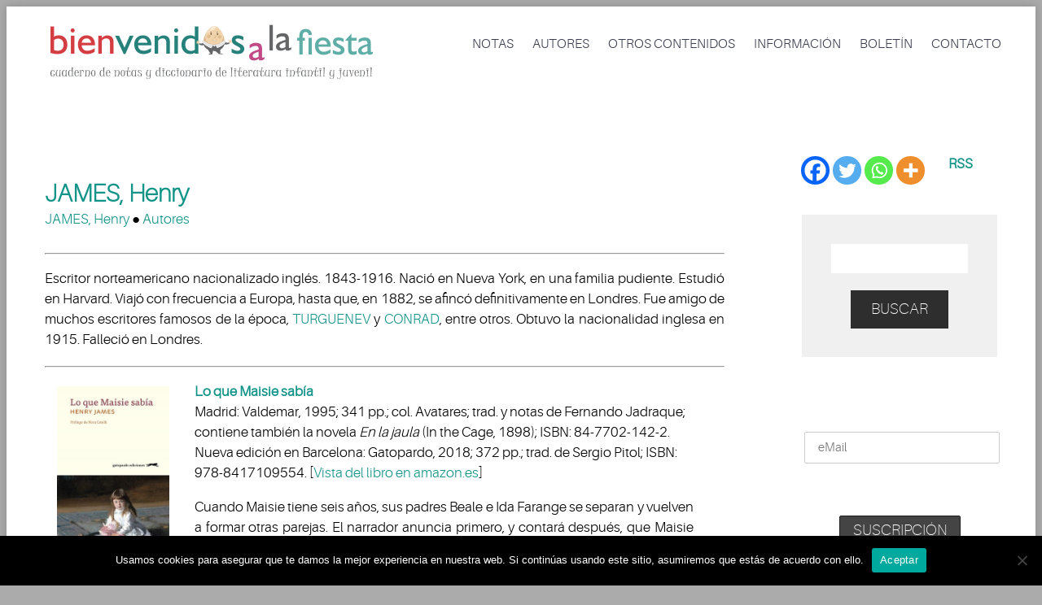

--- FILE ---
content_type: text/html; charset=UTF-8
request_url: https://bienvenidosalafiesta.com/?p=11568
body_size: 29113
content:
<!DOCTYPE html>
<html lang="es">
<head>
	<meta charset="UTF-8" />
	<meta name="viewport" content="width=device-width, initial-scale=1.0" />
	<link rel="stylesheet" href="https://cdnjs.cloudflare.com/ajax/libs/font-awesome/4.7.0/css/font-awesome.min.css">
			<link rel="shortcut icon" href="https://bienvenidosalafiesta.com/wp-content/uploads/favicon.jpg" />
		<title>JAMES, Henry | Libros infantiles y juveniles </title>
	<!--[if lt IE 9]>
		<script src="https://bienvenidosalafiesta.com/wp-content/themes/codeus/js/html5.js" type="text/javascript"></script>
	<![endif]-->
	<meta name='robots' content='max-image-preview:large' />
<link rel='dns-prefetch' href='//fonts.googleapis.com' />
<link rel="alternate" type="application/rss+xml" title="Bienvenidos a la fiesta &raquo; Feed" href="https://bienvenidosalafiesta.com/?feed=rss2" />
<link rel="alternate" type="application/rss+xml" title="Bienvenidos a la fiesta &raquo; Feed de los comentarios" href="https://bienvenidosalafiesta.com/?feed=comments-rss2" />
<link rel="alternate" title="oEmbed (JSON)" type="application/json+oembed" href="https://bienvenidosalafiesta.com/index.php?rest_route=%2Foembed%2F1.0%2Fembed&#038;url=https%3A%2F%2Fbienvenidosalafiesta.com%2F%3Fp%3D11568" />
<link rel="alternate" title="oEmbed (XML)" type="text/xml+oembed" href="https://bienvenidosalafiesta.com/index.php?rest_route=%2Foembed%2F1.0%2Fembed&#038;url=https%3A%2F%2Fbienvenidosalafiesta.com%2F%3Fp%3D11568&#038;format=xml" />
<!-- bienvenidosalafiesta.com is managing ads with Advanced Ads 2.0.10 – https://wpadvancedads.com/ --><script id="bienv-ready">
			window.advanced_ads_ready=function(e,a){a=a||"complete";var d=function(e){return"interactive"===a?"loading"!==e:"complete"===e};d(document.readyState)?e():document.addEventListener("readystatechange",(function(a){d(a.target.readyState)&&e()}),{once:"interactive"===a})},window.advanced_ads_ready_queue=window.advanced_ads_ready_queue||[];		</script>
		<style id='wp-img-auto-sizes-contain-inline-css' type='text/css'>
img:is([sizes=auto i],[sizes^="auto," i]){contain-intrinsic-size:3000px 1500px}
/*# sourceURL=wp-img-auto-sizes-contain-inline-css */
</style>
<link rel='stylesheet' id='layerslider-css' href='https://bienvenidosalafiesta.com/wp-content/plugins/LayerSlider/static/layerslider/css/layerslider.css?ver=6.6.7' type='text/css' media='all' />
<link rel='stylesheet' id='ls-google-fonts-css' href='https://fonts.googleapis.com/css?family=Lato:100,300,regular,700,900%7COpen+Sans:300%7CIndie+Flower:regular%7COswald:300,regular,700&#038;subset=latin%2Clatin-ext' type='text/css' media='all' />
<style id='wp-emoji-styles-inline-css' type='text/css'>

	img.wp-smiley, img.emoji {
		display: inline !important;
		border: none !important;
		box-shadow: none !important;
		height: 1em !important;
		width: 1em !important;
		margin: 0 0.07em !important;
		vertical-align: -0.1em !important;
		background: none !important;
		padding: 0 !important;
	}
/*# sourceURL=wp-emoji-styles-inline-css */
</style>
<style id='wp-block-library-inline-css' type='text/css'>
:root{--wp-block-synced-color:#7a00df;--wp-block-synced-color--rgb:122,0,223;--wp-bound-block-color:var(--wp-block-synced-color);--wp-editor-canvas-background:#ddd;--wp-admin-theme-color:#007cba;--wp-admin-theme-color--rgb:0,124,186;--wp-admin-theme-color-darker-10:#006ba1;--wp-admin-theme-color-darker-10--rgb:0,107,160.5;--wp-admin-theme-color-darker-20:#005a87;--wp-admin-theme-color-darker-20--rgb:0,90,135;--wp-admin-border-width-focus:2px}@media (min-resolution:192dpi){:root{--wp-admin-border-width-focus:1.5px}}.wp-element-button{cursor:pointer}:root .has-very-light-gray-background-color{background-color:#eee}:root .has-very-dark-gray-background-color{background-color:#313131}:root .has-very-light-gray-color{color:#eee}:root .has-very-dark-gray-color{color:#313131}:root .has-vivid-green-cyan-to-vivid-cyan-blue-gradient-background{background:linear-gradient(135deg,#00d084,#0693e3)}:root .has-purple-crush-gradient-background{background:linear-gradient(135deg,#34e2e4,#4721fb 50%,#ab1dfe)}:root .has-hazy-dawn-gradient-background{background:linear-gradient(135deg,#faaca8,#dad0ec)}:root .has-subdued-olive-gradient-background{background:linear-gradient(135deg,#fafae1,#67a671)}:root .has-atomic-cream-gradient-background{background:linear-gradient(135deg,#fdd79a,#004a59)}:root .has-nightshade-gradient-background{background:linear-gradient(135deg,#330968,#31cdcf)}:root .has-midnight-gradient-background{background:linear-gradient(135deg,#020381,#2874fc)}:root{--wp--preset--font-size--normal:16px;--wp--preset--font-size--huge:42px}.has-regular-font-size{font-size:1em}.has-larger-font-size{font-size:2.625em}.has-normal-font-size{font-size:var(--wp--preset--font-size--normal)}.has-huge-font-size{font-size:var(--wp--preset--font-size--huge)}.has-text-align-center{text-align:center}.has-text-align-left{text-align:left}.has-text-align-right{text-align:right}.has-fit-text{white-space:nowrap!important}#end-resizable-editor-section{display:none}.aligncenter{clear:both}.items-justified-left{justify-content:flex-start}.items-justified-center{justify-content:center}.items-justified-right{justify-content:flex-end}.items-justified-space-between{justify-content:space-between}.screen-reader-text{border:0;clip-path:inset(50%);height:1px;margin:-1px;overflow:hidden;padding:0;position:absolute;width:1px;word-wrap:normal!important}.screen-reader-text:focus{background-color:#ddd;clip-path:none;color:#444;display:block;font-size:1em;height:auto;left:5px;line-height:normal;padding:15px 23px 14px;text-decoration:none;top:5px;width:auto;z-index:100000}html :where(.has-border-color){border-style:solid}html :where([style*=border-top-color]){border-top-style:solid}html :where([style*=border-right-color]){border-right-style:solid}html :where([style*=border-bottom-color]){border-bottom-style:solid}html :where([style*=border-left-color]){border-left-style:solid}html :where([style*=border-width]){border-style:solid}html :where([style*=border-top-width]){border-top-style:solid}html :where([style*=border-right-width]){border-right-style:solid}html :where([style*=border-bottom-width]){border-bottom-style:solid}html :where([style*=border-left-width]){border-left-style:solid}html :where(img[class*=wp-image-]){height:auto;max-width:100%}:where(figure){margin:0 0 1em}html :where(.is-position-sticky){--wp-admin--admin-bar--position-offset:var(--wp-admin--admin-bar--height,0px)}@media screen and (max-width:600px){html :where(.is-position-sticky){--wp-admin--admin-bar--position-offset:0px}}

/*# sourceURL=wp-block-library-inline-css */
</style><style id='global-styles-inline-css' type='text/css'>
:root{--wp--preset--aspect-ratio--square: 1;--wp--preset--aspect-ratio--4-3: 4/3;--wp--preset--aspect-ratio--3-4: 3/4;--wp--preset--aspect-ratio--3-2: 3/2;--wp--preset--aspect-ratio--2-3: 2/3;--wp--preset--aspect-ratio--16-9: 16/9;--wp--preset--aspect-ratio--9-16: 9/16;--wp--preset--color--black: #000000;--wp--preset--color--cyan-bluish-gray: #abb8c3;--wp--preset--color--white: #ffffff;--wp--preset--color--pale-pink: #f78da7;--wp--preset--color--vivid-red: #cf2e2e;--wp--preset--color--luminous-vivid-orange: #ff6900;--wp--preset--color--luminous-vivid-amber: #fcb900;--wp--preset--color--light-green-cyan: #7bdcb5;--wp--preset--color--vivid-green-cyan: #00d084;--wp--preset--color--pale-cyan-blue: #8ed1fc;--wp--preset--color--vivid-cyan-blue: #0693e3;--wp--preset--color--vivid-purple: #9b51e0;--wp--preset--gradient--vivid-cyan-blue-to-vivid-purple: linear-gradient(135deg,rgb(6,147,227) 0%,rgb(155,81,224) 100%);--wp--preset--gradient--light-green-cyan-to-vivid-green-cyan: linear-gradient(135deg,rgb(122,220,180) 0%,rgb(0,208,130) 100%);--wp--preset--gradient--luminous-vivid-amber-to-luminous-vivid-orange: linear-gradient(135deg,rgb(252,185,0) 0%,rgb(255,105,0) 100%);--wp--preset--gradient--luminous-vivid-orange-to-vivid-red: linear-gradient(135deg,rgb(255,105,0) 0%,rgb(207,46,46) 100%);--wp--preset--gradient--very-light-gray-to-cyan-bluish-gray: linear-gradient(135deg,rgb(238,238,238) 0%,rgb(169,184,195) 100%);--wp--preset--gradient--cool-to-warm-spectrum: linear-gradient(135deg,rgb(74,234,220) 0%,rgb(151,120,209) 20%,rgb(207,42,186) 40%,rgb(238,44,130) 60%,rgb(251,105,98) 80%,rgb(254,248,76) 100%);--wp--preset--gradient--blush-light-purple: linear-gradient(135deg,rgb(255,206,236) 0%,rgb(152,150,240) 100%);--wp--preset--gradient--blush-bordeaux: linear-gradient(135deg,rgb(254,205,165) 0%,rgb(254,45,45) 50%,rgb(107,0,62) 100%);--wp--preset--gradient--luminous-dusk: linear-gradient(135deg,rgb(255,203,112) 0%,rgb(199,81,192) 50%,rgb(65,88,208) 100%);--wp--preset--gradient--pale-ocean: linear-gradient(135deg,rgb(255,245,203) 0%,rgb(182,227,212) 50%,rgb(51,167,181) 100%);--wp--preset--gradient--electric-grass: linear-gradient(135deg,rgb(202,248,128) 0%,rgb(113,206,126) 100%);--wp--preset--gradient--midnight: linear-gradient(135deg,rgb(2,3,129) 0%,rgb(40,116,252) 100%);--wp--preset--font-size--small: 13px;--wp--preset--font-size--medium: 20px;--wp--preset--font-size--large: 36px;--wp--preset--font-size--x-large: 42px;--wp--preset--spacing--20: 0.44rem;--wp--preset--spacing--30: 0.67rem;--wp--preset--spacing--40: 1rem;--wp--preset--spacing--50: 1.5rem;--wp--preset--spacing--60: 2.25rem;--wp--preset--spacing--70: 3.38rem;--wp--preset--spacing--80: 5.06rem;--wp--preset--shadow--natural: 6px 6px 9px rgba(0, 0, 0, 0.2);--wp--preset--shadow--deep: 12px 12px 50px rgba(0, 0, 0, 0.4);--wp--preset--shadow--sharp: 6px 6px 0px rgba(0, 0, 0, 0.2);--wp--preset--shadow--outlined: 6px 6px 0px -3px rgb(255, 255, 255), 6px 6px rgb(0, 0, 0);--wp--preset--shadow--crisp: 6px 6px 0px rgb(0, 0, 0);}:where(.is-layout-flex){gap: 0.5em;}:where(.is-layout-grid){gap: 0.5em;}body .is-layout-flex{display: flex;}.is-layout-flex{flex-wrap: wrap;align-items: center;}.is-layout-flex > :is(*, div){margin: 0;}body .is-layout-grid{display: grid;}.is-layout-grid > :is(*, div){margin: 0;}:where(.wp-block-columns.is-layout-flex){gap: 2em;}:where(.wp-block-columns.is-layout-grid){gap: 2em;}:where(.wp-block-post-template.is-layout-flex){gap: 1.25em;}:where(.wp-block-post-template.is-layout-grid){gap: 1.25em;}.has-black-color{color: var(--wp--preset--color--black) !important;}.has-cyan-bluish-gray-color{color: var(--wp--preset--color--cyan-bluish-gray) !important;}.has-white-color{color: var(--wp--preset--color--white) !important;}.has-pale-pink-color{color: var(--wp--preset--color--pale-pink) !important;}.has-vivid-red-color{color: var(--wp--preset--color--vivid-red) !important;}.has-luminous-vivid-orange-color{color: var(--wp--preset--color--luminous-vivid-orange) !important;}.has-luminous-vivid-amber-color{color: var(--wp--preset--color--luminous-vivid-amber) !important;}.has-light-green-cyan-color{color: var(--wp--preset--color--light-green-cyan) !important;}.has-vivid-green-cyan-color{color: var(--wp--preset--color--vivid-green-cyan) !important;}.has-pale-cyan-blue-color{color: var(--wp--preset--color--pale-cyan-blue) !important;}.has-vivid-cyan-blue-color{color: var(--wp--preset--color--vivid-cyan-blue) !important;}.has-vivid-purple-color{color: var(--wp--preset--color--vivid-purple) !important;}.has-black-background-color{background-color: var(--wp--preset--color--black) !important;}.has-cyan-bluish-gray-background-color{background-color: var(--wp--preset--color--cyan-bluish-gray) !important;}.has-white-background-color{background-color: var(--wp--preset--color--white) !important;}.has-pale-pink-background-color{background-color: var(--wp--preset--color--pale-pink) !important;}.has-vivid-red-background-color{background-color: var(--wp--preset--color--vivid-red) !important;}.has-luminous-vivid-orange-background-color{background-color: var(--wp--preset--color--luminous-vivid-orange) !important;}.has-luminous-vivid-amber-background-color{background-color: var(--wp--preset--color--luminous-vivid-amber) !important;}.has-light-green-cyan-background-color{background-color: var(--wp--preset--color--light-green-cyan) !important;}.has-vivid-green-cyan-background-color{background-color: var(--wp--preset--color--vivid-green-cyan) !important;}.has-pale-cyan-blue-background-color{background-color: var(--wp--preset--color--pale-cyan-blue) !important;}.has-vivid-cyan-blue-background-color{background-color: var(--wp--preset--color--vivid-cyan-blue) !important;}.has-vivid-purple-background-color{background-color: var(--wp--preset--color--vivid-purple) !important;}.has-black-border-color{border-color: var(--wp--preset--color--black) !important;}.has-cyan-bluish-gray-border-color{border-color: var(--wp--preset--color--cyan-bluish-gray) !important;}.has-white-border-color{border-color: var(--wp--preset--color--white) !important;}.has-pale-pink-border-color{border-color: var(--wp--preset--color--pale-pink) !important;}.has-vivid-red-border-color{border-color: var(--wp--preset--color--vivid-red) !important;}.has-luminous-vivid-orange-border-color{border-color: var(--wp--preset--color--luminous-vivid-orange) !important;}.has-luminous-vivid-amber-border-color{border-color: var(--wp--preset--color--luminous-vivid-amber) !important;}.has-light-green-cyan-border-color{border-color: var(--wp--preset--color--light-green-cyan) !important;}.has-vivid-green-cyan-border-color{border-color: var(--wp--preset--color--vivid-green-cyan) !important;}.has-pale-cyan-blue-border-color{border-color: var(--wp--preset--color--pale-cyan-blue) !important;}.has-vivid-cyan-blue-border-color{border-color: var(--wp--preset--color--vivid-cyan-blue) !important;}.has-vivid-purple-border-color{border-color: var(--wp--preset--color--vivid-purple) !important;}.has-vivid-cyan-blue-to-vivid-purple-gradient-background{background: var(--wp--preset--gradient--vivid-cyan-blue-to-vivid-purple) !important;}.has-light-green-cyan-to-vivid-green-cyan-gradient-background{background: var(--wp--preset--gradient--light-green-cyan-to-vivid-green-cyan) !important;}.has-luminous-vivid-amber-to-luminous-vivid-orange-gradient-background{background: var(--wp--preset--gradient--luminous-vivid-amber-to-luminous-vivid-orange) !important;}.has-luminous-vivid-orange-to-vivid-red-gradient-background{background: var(--wp--preset--gradient--luminous-vivid-orange-to-vivid-red) !important;}.has-very-light-gray-to-cyan-bluish-gray-gradient-background{background: var(--wp--preset--gradient--very-light-gray-to-cyan-bluish-gray) !important;}.has-cool-to-warm-spectrum-gradient-background{background: var(--wp--preset--gradient--cool-to-warm-spectrum) !important;}.has-blush-light-purple-gradient-background{background: var(--wp--preset--gradient--blush-light-purple) !important;}.has-blush-bordeaux-gradient-background{background: var(--wp--preset--gradient--blush-bordeaux) !important;}.has-luminous-dusk-gradient-background{background: var(--wp--preset--gradient--luminous-dusk) !important;}.has-pale-ocean-gradient-background{background: var(--wp--preset--gradient--pale-ocean) !important;}.has-electric-grass-gradient-background{background: var(--wp--preset--gradient--electric-grass) !important;}.has-midnight-gradient-background{background: var(--wp--preset--gradient--midnight) !important;}.has-small-font-size{font-size: var(--wp--preset--font-size--small) !important;}.has-medium-font-size{font-size: var(--wp--preset--font-size--medium) !important;}.has-large-font-size{font-size: var(--wp--preset--font-size--large) !important;}.has-x-large-font-size{font-size: var(--wp--preset--font-size--x-large) !important;}
/*# sourceURL=global-styles-inline-css */
</style>

<style id='classic-theme-styles-inline-css' type='text/css'>
/*! This file is auto-generated */
.wp-block-button__link{color:#fff;background-color:#32373c;border-radius:9999px;box-shadow:none;text-decoration:none;padding:calc(.667em + 2px) calc(1.333em + 2px);font-size:1.125em}.wp-block-file__button{background:#32373c;color:#fff;text-decoration:none}
/*# sourceURL=/wp-includes/css/classic-themes.min.css */
</style>
<link rel='stylesheet' id='cpsh-shortcodes-css' href='https://bienvenidosalafiesta.com/wp-content/plugins/column-shortcodes//assets/css/shortcodes.css?ver=1.0.1' type='text/css' media='all' />
<link rel='stylesheet' id='cookie-notice-front-css' href='https://bienvenidosalafiesta.com/wp-content/plugins/cookie-notice/css/front.min.css?ver=2.5.7' type='text/css' media='all' />
<link rel='stylesheet' id='widgetopts-styles-css' href='https://bienvenidosalafiesta.com/wp-content/plugins/widget-options/assets/css/widget-options.css?ver=4.1.1' type='text/css' media='all' />
<link rel='stylesheet' id='mc4wp-form-themes-css' href='https://bienvenidosalafiesta.com/wp-content/plugins/mailchimp-for-wp/assets/css/form-themes.css?ver=4.10.6' type='text/css' media='all' />
<link rel='stylesheet' id='heateor_sss_frontend_css-css' href='https://bienvenidosalafiesta.com/wp-content/plugins/sassy-social-share/public/css/sassy-social-share-public.css?ver=3.3.77' type='text/css' media='all' />
<style id='heateor_sss_frontend_css-inline-css' type='text/css'>
.heateor_sss_button_instagram span.heateor_sss_svg,a.heateor_sss_instagram span.heateor_sss_svg{background:radial-gradient(circle at 30% 107%,#fdf497 0,#fdf497 5%,#fd5949 45%,#d6249f 60%,#285aeb 90%)}.heateor_sss_horizontal_sharing .heateor_sss_svg,.heateor_sss_standard_follow_icons_container .heateor_sss_svg{color:#fff;border-width:0px;border-style:solid;border-color:transparent}.heateor_sss_horizontal_sharing .heateorSssTCBackground{color:#666}.heateor_sss_horizontal_sharing span.heateor_sss_svg:hover,.heateor_sss_standard_follow_icons_container span.heateor_sss_svg:hover{border-color:transparent;}.heateor_sss_vertical_sharing span.heateor_sss_svg,.heateor_sss_floating_follow_icons_container span.heateor_sss_svg{color:#fff;border-width:0px;border-style:solid;border-color:transparent;}.heateor_sss_vertical_sharing .heateorSssTCBackground{color:#666;}.heateor_sss_vertical_sharing span.heateor_sss_svg:hover,.heateor_sss_floating_follow_icons_container span.heateor_sss_svg:hover{border-color:transparent;}@media screen and (max-width:783px) {.heateor_sss_vertical_sharing{display:none!important}}div.heateor_sss_mobile_footer{display:none;}@media screen and (max-width:783px){div.heateor_sss_bottom_sharing .heateorSssTCBackground{background-color:white}div.heateor_sss_bottom_sharing{width:100%!important;left:0!important;}div.heateor_sss_bottom_sharing a{width:20% !important;}div.heateor_sss_bottom_sharing .heateor_sss_svg{width: 100% !important;}div.heateor_sss_bottom_sharing div.heateorSssTotalShareCount{font-size:1em!important;line-height:28px!important}div.heateor_sss_bottom_sharing div.heateorSssTotalShareText{font-size:.7em!important;line-height:0px!important}div.heateor_sss_mobile_footer{display:block;height:40px;}.heateor_sss_bottom_sharing{padding:0!important;display:block!important;width:auto!important;bottom:-2px!important;top: auto!important;}.heateor_sss_bottom_sharing .heateor_sss_square_count{line-height:inherit;}.heateor_sss_bottom_sharing .heateorSssSharingArrow{display:none;}.heateor_sss_bottom_sharing .heateorSssTCBackground{margin-right:1.1em!important}}
/*# sourceURL=heateor_sss_frontend_css-inline-css */
</style>
<link rel='stylesheet' id='fancybox-style-css' href='https://bienvenidosalafiesta.com/wp-content/themes/codeus/js/fancyBox/jquery.fancybox.css?ver=6.9' type='text/css' media='all' />
<link rel='stylesheet' id='nivo-slider-style-css' href='https://bienvenidosalafiesta.com/wp-content/themes/codeus/plugins/slideshow/nivo-slider/nivo-slider.css?ver=6.9' type='text/css' media='all' />
<link rel='stylesheet' id='codeus-jquery-ui-style-css' href='https://bienvenidosalafiesta.com/wp-content/themes/codeus/js/jquery-ui/jquery-ui.css?ver=6.9' type='text/css' media='all' />
<link rel='stylesheet' id='codeus-fonts-icons-css' href='https://bienvenidosalafiesta.com/wp-content/themes/codeus/fonts/icons.css?ver=6.9' type='text/css' media='all' />
<link rel='stylesheet' id='codeus-styles-css' href='https://bienvenidosalafiesta.com/wp-content/themes/codeus-child/style.css?ver=6.9' type='text/css' media='all' />
<link rel='stylesheet' id='codeus-editor-content-style-css' href='https://bienvenidosalafiesta.com/wp-content/themes/codeus/css/editor-content.css?ver=6.9' type='text/css' media='all' />
<script type="text/javascript" id="layerslider-greensock-js-extra">
/* <![CDATA[ */
var LS_Meta = {"v":"6.6.7"};
//# sourceURL=layerslider-greensock-js-extra
/* ]]> */
</script>
<script type="text/javascript" data-cfasync="false" src="https://bienvenidosalafiesta.com/wp-content/plugins/LayerSlider/static/layerslider/js/greensock.js?ver=1.19.0" id="layerslider-greensock-js"></script>
<script type="text/javascript" src="https://bienvenidosalafiesta.com/wp-includes/js/jquery/jquery.min.js?ver=3.7.1" id="jquery-core-js"></script>
<script type="text/javascript" src="https://bienvenidosalafiesta.com/wp-includes/js/jquery/jquery-migrate.min.js?ver=3.4.1" id="jquery-migrate-js"></script>
<script type="text/javascript" data-cfasync="false" src="https://bienvenidosalafiesta.com/wp-content/plugins/LayerSlider/static/layerslider/js/layerslider.kreaturamedia.jquery.js?ver=6.6.7" id="layerslider-js"></script>
<script type="text/javascript" data-cfasync="false" src="https://bienvenidosalafiesta.com/wp-content/plugins/LayerSlider/static/layerslider/js/layerslider.transitions.js?ver=6.6.7" id="layerslider-transitions-js"></script>
<script type="text/javascript" id="cookie-notice-front-js-before">
/* <![CDATA[ */
var cnArgs = {"ajaxUrl":"https:\/\/bienvenidosalafiesta.com\/wp-admin\/admin-ajax.php","nonce":"60b3fda49e","hideEffect":"fade","position":"bottom","onScroll":false,"onScrollOffset":100,"onClick":false,"cookieName":"cookie_notice_accepted","cookieTime":2592000,"cookieTimeRejected":2592000,"globalCookie":false,"redirection":false,"cache":false,"revokeCookies":false,"revokeCookiesOpt":"automatic"};

//# sourceURL=cookie-notice-front-js-before
/* ]]> */
</script>
<script type="text/javascript" src="https://bienvenidosalafiesta.com/wp-content/plugins/cookie-notice/js/front.min.js?ver=2.5.7" id="cookie-notice-front-js"></script>
<script type="text/javascript" src="https://bienvenidosalafiesta.com/wp-content/themes/codeus/plugins/slideshow/nivo-slider/jquery.nivo.slider.pack.js?ver=6.9" id="nivo-slider-script-js"></script>
<script type="text/javascript" src="https://bienvenidosalafiesta.com/wp-content/themes/codeus/js/combobox-front.js?ver=6.9" id="codeus-combobox-js"></script>
<meta name="generator" content="Powered by LayerSlider 6.6.7 - Multi-Purpose, Responsive, Parallax, Mobile-Friendly Slider Plugin for WordPress." />
<!-- LayerSlider updates and docs at: https://layerslider.kreaturamedia.com -->
<link rel="https://api.w.org/" href="https://bienvenidosalafiesta.com/index.php?rest_route=/" /><link rel="alternate" title="JSON" type="application/json" href="https://bienvenidosalafiesta.com/index.php?rest_route=/wp/v2/posts/11568" /><link rel="EditURI" type="application/rsd+xml" title="RSD" href="https://bienvenidosalafiesta.com/xmlrpc.php?rsd" />
<meta name="generator" content="WordPress 6.9" />
<link rel="canonical" href="https://bienvenidosalafiesta.com/?p=11568" />
<link rel='shortlink' href='https://bienvenidosalafiesta.com/?p=11568' />
	<style type="text/css">
		
@font-face {
	font-family: 'Aileron Light';
	src: url('https://bienvenidosalafiesta.com/wp-content/themes/codeus/fonts/aileron-light-webfont.eot');
	src:local('☺'), url('https://bienvenidosalafiesta.com/wp-content/themes/codeus/fonts/aileron-light-webfont.eot?#iefix') format('embedded-opentype'),
		url('https://bienvenidosalafiesta.com/wp-content/themes/codeus/fonts/aileron-light-webfont.woff') format('woff'),
		url('https://bienvenidosalafiesta.com/wp-content/themes/codeus/fonts/aileron-light-webfont.ttf') format('truetype'),
		url('https://bienvenidosalafiesta.com/wp-content/themes/codeus/fonts/aileron-light-webfont.svg#aileronlight') format('svg');
		font-weight: normal;
		font-style: normal;
}


@font-face {
	font-family: 'Aileron UltraLight';
	src: url('https://bienvenidosalafiesta.com/wp-content/themes/codeus/fonts/aileron-ultralight-webfont.eot');
	src:local('☺'), url('https://bienvenidosalafiesta.com/wp-content/themes/codeus/fonts/aileron-ultralight-webfont.eot?#iefix') format('embedded-opentype'),
		url('https://bienvenidosalafiesta.com/wp-content/themes/codeus/fonts/aileron-ultralight-webfont.woff') format('woff'),
		url('https://bienvenidosalafiesta.com/wp-content/themes/codeus/fonts/aileron-ultralight-webfont.ttf') format('truetype'),
		url('https://bienvenidosalafiesta.com/wp-content/themes/codeus/fonts/aileron-ultralight-webfont.svg#aileronultralight') format('svg');
		font-weight: normal;
		font-style: normal;
}


@font-face {
	font-family: 'Aileron Thin';
	src: url('https://bienvenidosalafiesta.com/wp-content/themes/codeus/fonts/aileron-thin-webfont.eot');
	src:local('☺'), url('https://bienvenidosalafiesta.com/wp-content/themes/codeus/fonts/aileron-thin-webfont.eot?#iefix') format('embedded-opentype'),
		url('https://bienvenidosalafiesta.com/wp-content/themes/codeus/fonts/aileron-thin-webfont.woff') format('woff'),
		url('https://bienvenidosalafiesta.com/wp-content/themes/codeus/fonts/aileron-thin-webfont.ttf') format('truetype'),
		url('https://bienvenidosalafiesta.com/wp-content/themes/codeus/fonts/aileron-thin-webfont.svg#aileronthin') format('svg');
		font-weight: normal;
		font-style: normal;
}

	</style>
	<style type="text/css">

/* ELEMENTS */

body {
			font-family: 'Aileron Light';
				font-size: 17px;
				line-height: 25px;
				font-weight: normal;
				font-style: normal;
				background-color: #ababab;
				color: #000;
				background-image: url("https://mamidecora.com/wp-content/uploads/2018/05/fondo-web-mamidecora.png");
				background-size: cover;
		-webkit-background-size: cover;
		-o-background-size: cover;
		-moz-background-size: cover;
	}
a {
			color: #139489;
	}
a:hover {
			color: #139489;
	}
a:active {
			color: #139489;
	}
h1,
.woocommerce.single-product .product .price {
			font-family: 'Aileron UltraLight';
				font-size: 36px;
				line-height: 46px;
				font-weight: normal;
				font-style: normal;
				color: #139489;
	}
h2,
body.home-constructor h3.widget-title,
.shop_table.cart .cart_totals,
.shop_table.cart .cart_totals .order-total strong {
			font-family: 'Aileron UltraLight';
				font-size: 36px;
				line-height: 46px;
				font-weight: normal;
				font-style: normal;
				color: #139489;
	}
h3,
.shop_table.cart td.product-subtotal,
.woocommerce table.shop_table.order-details tr.cart_item td.product-total,
.woocommerce table.shop_table.order-details tr.order_item td.product-total,
ul.products .price,
.related-products.block.portfolio ul.thumbs li .price {
			font-family: 'Aileron Thin';
				font-size: 30px;
				line-height: 38px;
				font-weight: normal;
				font-style: normal;
				color: #139489;
	}
h4,
table thead th,
.widget_shopping_cart .mini-cart-bottom .total .amount,
ul.product_list_widget li .price {
			font-family: 'Aileron Thin';
				font-size: 24px;
				line-height: 31px;
				font-weight: normal;
				font-style: normal;
				color: #139489;
	}
.quantity.buttons_added input[type="button"] {
			font-family: 'Aileron Thin';
	}
h5,
.product-left-block .stock,
h3.comment-reply-title {
			font-family: 'Aileron Thin';
				font-size: 21px;
				line-height: 28px;
				font-weight: normal;
				font-style: normal;
				color: #139489;
	}
ul.product_list_widget li .price {
			font-size: 21px;
				line-height: 28px;
	}
h6 {
			font-family: 'Aileron Thin';
				font-size: 19px;
				line-height: 25px;
				font-weight: normal;
				font-style: normal;
				color: #139489;
	}
.page-links-title {
			font-family: 'Aileron Thin';
				font-size: 19px;
				font-weight: normal;
				font-style: normal;
				color: #139489;
	}
.bar-title {
			color: #139489;
	}
#footer #contacts .bar-title,
#footer #contacts a {
			color: #139489;
	}
input[type="submit"],
button,
a.button,
.widget input[type="submit"],
.widget button,
.widget a.button {
			font-family: 'Aileron Thin';
				font-size: 19px;
				line-height: 19px;
				font-weight: normal;
				font-style: normal;
				color: #ffffff;
				background-color: #2e2e2e;
	}
input[type="submit"]:before,
button:before,
a.button:before,
.widget input[type="submit"]:before,
.widget button:before,
.widget a.button:before {
			color: #ffffff;
		border-color: #ffffff;
	}
input[type="submit"]:hover,
button:hover,
a.button:hover,
.widget input[type="submit"]:hover,
.widget button:hover,
.widget a.button:hover {
			color: #ffffff;
				background-color: #62aba7;
	}
input[type="submit"]:hover:before,
input[type="submit"]:hover:before,
input[type="submit"]:hover:before {
			color: #ffffff;
		border-color: #ffffff;
	}
input[type="submit"]:active,
button:active,
a.button:active {
			color: #ffffff;
				background-color: #62aba7;
	}
input[type="submit"]:active:before,
input[type="submit"]:active:before,
input[type="submit"]:active:before {
			color: #ffffff;
		border-color: #ffffff;
	}
.icon {
				color: #d6dde3;
		}
.icon.active {
			color: #038a81;
	}
input[type="text"], input[type="password"], textarea,
input[type="color"], input[type="date"], input[type="datetime"],
input[type="datetime-local"], input[type="email"], input[type="number"],
input[type="range"], input[type="search"], input[type="tel"],
input[type="time"], input[type="url"], input[type="month"], input[type="week"] {
			background-color: #ffffff;
				color: #99a2a9;
				border-color: #f1f1f1;
	}
.pagination > a,
.pagination > span {
			font-family: 'Aileron Thin';
				font-weight: normal;
				font-size: 30px;
				font-style: normal;
				color: #3b3e4f;
				border-color: #62aba7;
	}
.pagination .current,
.pagination > span,
.pagination a:hover {
			background-color: #62aba7;
				color: #ffffff;
	}
body span.styled-subtitle,
.portfolio ul.thumbs.products li .small-title a,
.related-products.block.portfolio ul.thumbs li .small-title a,
.shop_table.cart .cart_totals th,
.shop_table.cart th,
.before-cart-table {
			font-family: 'Aileron Thin';
				color: #75889C;
				font-size: 24px;
				line-height: 31px;
	}
.woocommerce.single-product .product .price {
			color: #75889C;
	}
.woocommerce #customer_login .col .login-box .form-row label,
.woocommerce #customer_login .col .login-box .form-row .input-text {
			font-family: 'Aileron Thin';
	}
.socials li a:hover:after {
			background-color: #038a81;
				color: #ffffff;
	}

/* LAYOUT */

#page {
			background-color: #f0f0f0;
				}

/* HEADER */

.page-title-block .page-title-block-header {
			font-size: 36px;
	}

#header {
			background-color: #ffffff;
		}
#header.header-fixed {
			background-color: #ffffff;
	}
#header #site-navigation li.current-menu-item,
#header #site-navigation li.current-menu-ancestor {
	}
#header #site-navigation li a {
			font-family: 'Aileron Light';
				font-size: 16px;
				line-height: 52px;
				font-weight: normal;
				font-style: normal;
				color: #3b3e4f;
	}
#header #site-navigation li a:hover {
	}
#header #site-navigation li.current-menu-item > a,
#header #site-navigation li.current-menu-ancestor > a {
			color: #038a81;
	}
#header #site-navigation li li,
#header #site-navigation ul.minicart .cart_list_item {
			background-color: #ffffff;
	}
#header #site-navigation li li + li {
			background-color: #ffffff;
	}
#header #site-navigation li li:hover a,
#header #site-navigation li li.current-menu-item a,
#header #site-navigation li li.current-menu-ancestor a,
#header #site-navigation li li li a {
			background-color: #e8ecef;
	}
#header #site-navigation li li a {
			font-family: 'Aileron Light';
				font-size: 15px;
				line-height: 30px;
				font-weight: normal;
				font-style: normal;
				color: #3b3e4f;
	}
#header #site-navigation li li:hover a,
#header #site-navigation li li.current-menu-item a,
#header #site-navigation li li.current-menu-ancestor a {
			color: #3b3e4f;
	}
#header #site-navigation li li.menu-parent-item > a:before {
			color: #038a81;
	}
#header #site-navigation li li.menu-parent-item:hover > a:before,
#header #site-navigation li li.current-menu-item > a:before,
#header #site-navigation li li.current-menu-ancestor > a:before {
			color: #3b3e4f;
	}
#header #site-navigation li li li:hover a,
#header #site-navigation li li li.current-menu-item a,
#header #site-navigation li li li.current-menu-ancestor a {
	}
@media only screen and (max-width:799px) {
	#header #site-navigation li {
					background-color: #ffffff;
			}
	#header #site-navigation li.current-menu-item,
	#header #site-navigation li.current-menu-ancestor {
			}
	#header #site-navigation li a {
					font-family: 'Aileron Light';
							font-size: 15px;
							line-height: 30px;
							font-weight: normal;
							font-style: normal;
							color: #3b3e4f;
			}
	#header #site-navigation li a:hover {
					color: #3b3e4f;
			}
	#header #site-navigation li.current-menu-item > a,
	#header #site-navigation li.current-menu-ancestor > a {
					color: #038a81;
			}
}

/* MAIN */

.content-wrap {
			background-color: #ffffff;
		}

/* SIDEBAR */

.sidebar .widget + .widget {
			border-top-color: #f1f1f1;
	}

/* FOOTER */

#footer #contacts {
			background-color: #2e2e2e;
					color: #139489;
	}
#footer .socials-icons li a:after {
			color: #2e2e2e;
	}
#footer .socials-icons li a:hover:after {
			background-color: #038a81;
	}
#bottom-line {
			background-color: #404040;
				color: #139489;
		}
#bottom-line .footer-nav li a {
			color: #139489;
	}
#bottom-line .footer-nav li:before {
			color: #62aba7;
	}
#bottom-line .site-info {
			color: #7b848f;
	}
#bottom-line .site-info a {
			color: #139489;
	}

/* SLIDESHOW */

.slideshow .nivo-caption .title {
			font-family: 'Aileron UltraLight';
				font-size: 65px;
				line-height: 80px;
				font-weight: normal;
				font-style: normal;
	}
.slideshow .nivo-caption .description {
			font-family: 'Aileron UltraLight';
				font-size: 30px;
				line-height: 38px;
				font-weight: normal;
				font-style: normal;
	}

/* QUICKFINDER */

.quickfinder.block,
.slideshow.block {
			background-color: #f0f4f7;
		}
.quickfinder ul li .title {
			font-family: 'Aileron Thin';
				font-size: 23px;
				line-height: 26px;
				font-weight: normal;
				font-style: normal;
				color: #3b3e4f;
	}
.quickfinder ul li .description {
			font-family: 'Aileron Light';
				font-size: 15px;
				line-height: 23px;
				font-weight: normal;
				font-style: normal;
				color: #3b3e4f;
	}
.quickfinder.block ul li .title {
			color: #3b3e4f;
	}
.quickfinder.block ul li .description {
			color: #3b3e4f;
	}
.quickfinder ul li .image {
			color: #ffffff;
				background-color: #2e2e2e;
	}

/* PORTFOLIO */

/* ARROWS */

html * .ls-container .ls-nav-prev:before,
html * .ls-container .ls-nav-next:before,
.block.clients .prev:before,
.block.clients .next:before,
.block.portfolio .prev:before,
.block.portfolio .next:before {
			border-color: #62aba7;
				color: #464959;
	}
.portfolio ul.thumbs li .title,
.block.portfolio ul.thumbs li .title {
			font-family: 'Aileron Thin';
				font-size: 21px;
				line-height: 60px;
				font-weight: normal;
				font-style: normal;
				color: #3b3e4f;
	}
.portfolio ul.thumbs li .small-title {
			font-family: 'Aileron Thin';
				font-size: 21px;
				font-weight: normal;
				font-style: normal;
				color: #3b3e4f;
	}
.portfolio ul.thumbs li .description {
			font-family: 'Aileron Light';
				font-size: 17px;
				line-height: 26px;
				font-weight: normal;
				font-style: normal;
				color: #3b3e4f;
	}
.portfolio.block {
			background-color: #e8ecef;
		}
.portfolio.block ul.thumbs li .title {
			background-color: #ffffff;
				color: #3b3e4f;
	}
.portfolio.block ul.thumbs li .description {
			color: #3b3e4f;
	}
.portfolio.block ul.thumbs li .small-title {
			color: #3b3e4f;
	}
.portfolio ul.thumbs li .title {
			background-color: #f0f4f7;
	}
.portfolio ul.thumbs li .title .title-hover-color {
			background-color: #2e2e2e;
	}
.portfolio ul.thumbs li .title .title-inner-content.hover {
			color: #ffffff;
	}
.portfolio ul.thumbs li .share-block-toggle {
			background-color: #3a5370;
				color: #ffffff;
	}
.portfolio ul.thumbs li .share-block-toggle.active {
			background-color: #2e2e2e;
	}
.portfolio ul.thumbs li .share-block {
			background-color: #62aba7;
	}
.portfolio ul.thumbs li .share-block a,
.portfolio ul.thumbs li .share-block a:hover {
			color: #ffffff;
	}
.portfolio ul.thumbs li .share-block a:hover {
			background-color: #3a5370;
	}
.portfolio ul.thumbs li .info {
			font-size: 17px;
	}
.portfolio ul.thumbs li .info {
			color: #75889C;
	}
.portfolio ul.filter li a {
			color: #000;
	}
.portfolio ul.filter li a:hover,
.portfolio ul.filter li.active a {
			color: #038a81;
	}
.portfolio ul.filter li .icon {
			color: #d6dde3;
	}
.portfolio ul.filter li a:hover .icon,
.portfolio ul.filter li.active a .icon {
			color: #038a81;
	}

/* NEWS & BLOG */

.blog_list li .date-day {
			font-family: 'Aileron UltraLight';
				font-weight: normal;
				font-size: 36px;
				font-style: normal;
				color: #ffffff;
				background-color: #2e2e2e;
	}
.blog_list li .date-day span {
			color: #ffffff;
	}
.news_list .news_item .image {
			background-color: #f0f0f0;
	}
.news_list .news_item .date {
			color: #75889C;
	}
.news_list .all-news a:before {
			color: #000;
	}
.blog_list li .comment-count {
			color: #75889C;
	}
.blog_list li .post-info {
			border-color: #f1f1f1;
	}
.blog_list li .post-info-bottom .more-link b:before {
			color: #62aba7;
	}
.newslist:before,
.newslist:after {
			background-color: #f0f0f0;
	}
.newslist > li .datetime .day {
			color: #75889C;
	}
.newslist > li .datetime .time {
			font-family: 'Aileron UltraLight';
				font-size: 36px;
				font-weight: normal;
				font-style: normal;
				color: #139489;
	}
.newslist > li .thumbnail img {
			border-color: #f0f0f0;
	}
.newslist > li .thumbnail .empty {
			background-color: #f0f0f0;
		border-color: #f0f0f0;
	}
.newslist > li .thumbnail .empty:after {
			color: #d6dde3;
	}
.newslist > li .text {
			background-color: #f0f0f0;
	}
.newslist > li .text:after {
			border-color: transparent #f0f0f0 transparent transparent;
	}
@media only screen and (max-width:999px) {
	.panel .newslist > li .text:after {
					border-color: transparent transparent #f0f0f0 transparent;
			}
}
@media only screen and (max-width:799px) {
	#page .newslist > li .text:after {
					border-color:  transparent#f0f0f0 transparent transparent;
			}
}
@media only screen and (max-width:599px) {
	#page .newslist > li .text:after {
					border-color: transparent transparent #f0f0f0 transparent;
			}
}
.post-tags-block {
			border-color: #f1f1f1;
	}
.post-tags {
			color: #75889C;
	}
.post-author-block {
			background-color: #f0f0f0;
	}
.post-author-avatar img {
			background-color: #ffffff;
	}
.post-author-info .name {
			font-family: 'Aileron Thin';
				font-size: 24px;
				line-height: 31px;
				font-weight: normal;
				font-style: normal;
	}
.post-author-info .date-info {
			color: #75889C;
	}
.post-related-posts-line {
			border-color: #f1f1f1;
	}
.post-posts-links a {
			font-family: 'Aileron Light';
				font-size: 15px;
				line-height: 30px;
				font-weight: normal;
				font-style: normal;
				color: #3b3e4f;
	}
.post-posts-links a:hover {
			color: #038a81;
	}
.post-posts-links .left a:before,
.post-posts-links .right a:before {
			border-color: #62aba7;
					color: #3b3e4f;
	}

.related-element img {
			border-color: #f0f0f0;
	}
.related-element.without-image > a {
			background-color: #f0f0f0;
	}
ol.commentlist .comment-content .comment-author {
			font-family: 'Aileron Thin';
				font-size: 24px;
				line-height: 31px;
				font-weight: normal;
				font-style: normal;
	}
ol.commentlist .comment-content .comment-date {
			color: #75889C;
	}
ol.commentlist ul.children li {
			border-color: #f1f1f1;
	}

/* COMMENTS */

ol.commentlist li.comment {
			border-color: #f1f1f1;
	}
ol.commentlist{
			border-color: #f1f1f1;
	}

/* GALLERY */

.gallery .slide-info,
.slideinfo .fancybox-title {
			background-color: #ffffff;
	}
.gallery ul.thumbs li.selected a {
			border-color: #f0f0f0;
	}
.gallery ul.thumbs li.selected a:before {
			border-color: transparent transparent #f0f0f0 transparent;
	}
.gallery .navigation .prev:before,
.gallery .navigation .next:before {
			border-color: #62aba7;
				color: #464959;
	}
.gallery .slide-info .slide-caption,
.slideinfo .fancybox-title .slide-caption {
			font-family: 'Aileron Light';
				font-size: 21px;
				line-height: 26px;
				font-weight: normal;
				font-style: normal;
				color: #3b3e4f;
	}
.gallery .slide-info .slide-description,
.slideinfo .fancybox-title .slide-description {
			font-family: 'Aileron Light';
				font-size: 13px;
				line-height: 26px;
				font-weight: normal;
				font-style: normal;
				color: #3b3e4f;
	}

/* SHORTCODES */

.divider,
.divider.double,
.divider.dashed {
			border-color: #f1f1f1;
	}
.text_box {
			background-color: #f0f0f0;
	}
.wrap-box.style-1 .wrap-box-inner,
.wrap-box.style-2 .wrap-box-inner,
.wrap-box.style-6 .wrap-box-inner {
			border-color: #f2f2f2;
	}
.wrap-box.style-3 .wrap-box-inner {
			border-color: #f0f0f0;
	}
.accordion {
			border-color: #f1f1f1;
	}
.accordion h5:before,
.shipping-calculator-button:before {
			border-color: #62aba7;
					color: #3b3e4f;
	}
.tabs {
			background-color: #f2f2f2;
	}
.tabs > ul.tabs-nav li a {
			background-color: #f0f0f0;
				color: #000;
	}
.tabs > ul.tabs-nav li.ui-tabs-active a {
			background-color: #ffffff;
					color: #038a81;
	}
.tabs .tab_wrapper {
			background-color: #ffffff;
		}
.dropcap span {
			font-family: 'Aileron Thin';
				font-weight: normal;
				font-size: 30px;
				font-style: normal;
				border-color: #62aba7;
					color: #3b3e4f;
	}
.simple-icon {
			border-color: #62aba7;
					color: #3b3e4f;
	}
.list ul li:before {
			color: #62aba7;
	}
table {
			border-color: #f0f0f0;
	}
table thead tr {
			background-color: #f0f0f0;
	}
table tr:nth-child(even) {
			background-color: #f0f0f0;
	}
.alert-box > div {
			background-color: #f0f0f0;
	}
.alert-box .alert-icon {
			border-color: #62aba7;
					color: #3b3e4f;
	}
.iconed-title .icon,
.iconed-text .icon {
			border-color: #62aba7;
					color: #3b3e4f;
	}
.iconed-title .icon.active,
.iconed-text .icon.active {
			background-color: #62aba7;
	}

/* WIDGETS */

h3.widget-title {
			font-family: 'Aileron Thin';
				font-size: 28px;
				line-height: 40px;
				font-weight: normal;
				font-style: normal;
				color: #1d827b;
		}
h3.widget-title + * {
	}
.widget a {
			color: #3b3e4f;
	}
.widget a:hover {
			color: #1d827b;
	}
.widget a:active {
			color: #1d827b;
	}

/* Projects & Contact Info */
.project_info-item .title,
.contact_info-item .title {
			font-family: 'Aileron Thin';
				font-size: 24px;
				line-height: 31px;
				font-weight: normal;
				font-style: normal;
				color: #75889C;
	}
.project_info-item + .project_info-item,
.contact_info-item + .contact_info-item {
			border-color: #f1f1f1;
	}

/* Testimonials */
.testimonial_item td {
			color: #75889C;
	}
.testimonial_item td.image div {
			background-color: #f0f0f0;
	}
.testimonial_item td.info .name {
			font-family: 'Aileron Thin';
				font-size: 24px;
				line-height: 31px;
				font-weight: normal;
				font-style: normal;
				color: #000;
	}

/* Categories */
.widget.widget_categories ul li,
.widget.widget_meta ul li {
			border-color: #f1f1f1;
	}
.widget.widget_categories ul li a,
.widget.widget_meta ul li a {
			color: #3b3e4f;
				font-size: 15px;
	}
.widget.widget_categories ul li a:hover,
.widget.widget_meta ul li a:hover {
			color: #038a81;
	}
.widget.widget_categories ul li a:before,
.widget.widget_meta ul li a:before {
			color: #62aba7;
	}

/* Custom Recent/Popular Posts */
.widget.Custom_Recent_Posts a,
.widget.Custom_Popular_Posts a,
.widget.widget_recent_entries a,
.widget.widget_rss a,
.twitter-box a,
.widget.widget_recent_comments a, {
			color: #139489;
	}
.widget.Custom_Recent_Posts .image,
.widget.Custom_Popular_Posts .image {
			background-color: #f0f0f0;
	}
.widget.widget_recent_comments ul li:before {
			color: #d6dde3;
	}

.widget_tag_cloud a {
			color: #000;
	}

.widget.widget_archive a {
			color: #139489;
	}
.widget.widget_archive ul li a:before {
			color: #000;
	}


/* Menu Widgets */
.widget.widget_nav_menu li,
.widget.widget_submenu li {
			border-color: #f1f1f1;
	}
.widget.widget_nav_menu li a,
.widget.widget_submenu li a {
			color: #3b3e4f;
				font-size: 15px;
	}
.widget.widget_nav_menu li a:hover,
.widget.widget_submenu li a:hover {
			color: #038a81;
	}
.widget.widget_nav_menu li.menu-item a:before,
.widget.widget_submenu li.menu-item a:before {
			color: #62aba7;
	}
.widget.widget_nav_menu li.menu-parent-item a:before,
.widget.widget_submenu li.menu-parent-item a:before {
			border-color: #62aba7;
				color: #3b3e4f;
	}
.widget.widget_nav_menu li.current-menu-item a,
.widget.widget_nav_menu li.current-menu-ancestor a,
.widget.widget_submenu li.current-menu-item a,
.widget.widget_submenu li.current-menu-ancestor a {
			color: #038a81;
	}
.widget.widget_nav_menu li.current-menu-item ul,
.widget.widget_nav_menu li.current-menu-ancestor ul,
.widget.widget_submenu li.current-menu-item ul,
.widget.widget_submenu li.current-menu-ancestor ul {
			border-color: #f1f1f1;
				background-color: #e8ecef;
	}
.widget.widget_nav_menu li li.current-menu-item,
.widget.widget_submenu li li.current-menu-item {
			color: #038a81;
				background-color: #038a81;
	}
.widget.widget_nav_menu li.current-menu-ancestor li a:before,
.widget.widget_submenu li.current-menu-ancestor li a:before {
			color: #62aba7;
	}
.widget.widget_nav_menu li.current-menu-ancestor li.current-menu-item a,
.widget.widget_submenu li.current-menu-ancestor li.current-menu-item a {
			color: #ffffff;
	}
.widget.widget_nav_menu li.current-menu-ancestor li.current-menu-item a:before,
.widget.widget_submenu li.current-menu-ancestor li.current-menu-item a:before {
			color: #ffffff;
	}
.widget.widget_nav_menu li.current-menu-item li a,
.widget.widget_nav_menu li.current-menu-ancestor li a,
.widget.widget_submenu li.current-menu-item li a,
.widget.widget_submenu li.current-menu-ancestor li a {
			color: #3b3e4f;
	}
.widget.widget_nav_menu li li.current-menu-item a,
.widget.widget_nav_menu li li.current-menu-ancestor a,
.widget.widget_submenu li li.current-menu-item a,
.widget.widget_submenu li li.current-menu-ancestor a {
			color: #038a81;
	}

/* Team */
.team-item .team-image {
			background-color: #f0f0f0;
	}
.team-item .team-name {
			font-family: 'Aileron Thin';
				font-size: 24px;
				line-height: 31px;
				font-weight: normal;
				font-style: normal;
	}
.widget.widget_calendar th,
.widget.widget_calendar caption {
			color: #75889C;
	}
.widget.widget_calendar td a {
			color: #ffffff;
				background-color: #2e2e2e;
	}
.twitter-box .jtwt_tweet:before {
			color: #d6dde3;
	}
.widget.picturebox .description,
.widget.widget_search form {
			background-color: #f0f0f0;
	}

/* TEAM */

.team-element-email a:before,
.contact-form label:before {
			color: #d6dde3;
	}
.team-element-position,
.contact-form label .required {
			color: #75889C;
	}
.team-element-name {
			font-family: 'Aileron Thin';
				font-size: 24px;
				line-height: 31px;
				font-weight: normal;
				font-style: normal;
	}
.team-element-image {
			background-color: #f0f0f0;
	}
.team-element {
			border-color: #f1f1f1;
	}

/* CLIENTS */

.clients.block {
			background-color: #e8ecef;
		}
.clients ul.list li a {
			background-color: #f0f0f0;
	}
.clients ul.filter li a {
			color: #000;
	}
.clients ul.filter li a:hover,
.clients ul.filter li.active a {
			color: #038a81;
	}
.clients ul.filter li .icon {
			color: #d6dde3;
	}
.clients ul.filter li a:hover .icon,
.clients ul.filter li.active a .icon {
			color: #038a81;
	}

/* DIAGRAMS */

.skill-line {
			background-color: #f0f0f0;
	}
.diagram-circle .text {
			color: #75889C;
	}
.diagram-circle .text div {
			font-family: 'Aileron Thin';
				font-size: 24px;
				font-weight: normal;
				font-style: normal;
				color: #75889C;
	}
.diagram-circle .text div span {
			font-family: 'Aileron UltraLight';
				font-weight: Aileron UltraLight;
				font-style: normal;
				color: #038a81;
	}
.diagram-circle .text div span.title {
			font-family: 'Aileron Thin';
				font-size: 24px;
				font-weight: normal;
				font-style: normal;
				color: #75889C;
	}
.diagram-circle .text div span.summary {
			font-family: 'Aileron Light';
				font-size: 17px;
				font-weight: normal;
				font-style: normal;
				color: #000;
	}
.diagram-legend .legend-element .title {
			font-family: 'Aileron Thin';
				font-size: 24px;
				font-weight: normal;
				font-style: normal;
				color: #75889C;
	}

/* SLIDESHOW & OVERLAY ICONS */

.slideshow .nivo-directionNav a.nivo-nextNav:before,
.slideshow .nivo-directionNav a.nivo-prevNav:before,
html * .slideshow .ls-container .ls-nav-prev:before,
html * .slideshow .ls-container .ls-nav-next:before,
.portfolio ul.thumbs li .overlay .p-icon,
.block.portfolio ul.thumbs li .overlay .p-icon,
.gallery .navigation.preview-navigation .prev:before,
.gallery .navigation.preview-navigation .next:before,
.gallery .preview li a span.overlay .p-icon,
.gallery-three-columns ul li a span.overlay .p-icon,
.gallery-four-columns ul li a span.overlay .p-icon,
.image.wrap-box .fancy .overlay:before {
			border-color: #ffffff;
				color: #62aba7;
	}

/* WPML */

#bottom-line #lang_sel ul ul a,
#bottom-line #lang_sel ul ul a:visited {
			background-color: #404040;
	}
#bottom-line #lang_sel ul ul a:hover,
#bottom-line #lang_sel ul ul a:visited:hover {
			background-color: #2e2e2e;
	}

/* PRICING TABLE */

.pricing-table .pricing-column .pricing-title {
			font-family: 'Aileron Thin';
				font-size: 30px;
				line-height: 38px;
				font-weight: normal;
				font-style: normal;
	}

.pricing-table .pricing-column .pricing-title span.subtitle {
			font-family: 'Aileron Light';
	}

.pricing-table .pricing-column .pricing-price {
			font-family: 'Aileron UltraLight';
	}

.pricing-table .pricing-column .pricing-price span.time {
			font-family: 'Aileron Light';
	}



/* Menu Widgets */
.widget.widget_product_categories li {
			border-color: #f1f1f1;
	}
.widget.widget_product_categories li a {
			color: #3b3e4f;
				font-size: 15px;
	}
.widget.widget_product_categories li a:hover {
			color: #038a81;
	}
.widget.widget_product_categories li.cat-item a:before {
			color: #62aba7;
	}
.widget.widget_product_categories li.cat-parent a:before {
			border-color: #62aba7;
				color: #3b3e4f;
	}
.widget.widget_product_categories li.current-cat a,
.widget.widget_product_categories li.current-cat-parent a {
			color: #038a81;
	}
.widget.widget_product_categories li.current-cat ul,
.widget.widget_product_categories li.cat-parent ul {
			border-color: #f1f1f1;
				background-color: #e8ecef;
	}
.widget.widget_product_categories li li.current-cat {
			color: #038a81;
				background-color: #038a81;
	}
.widget.widget_product_categories li.current-cat li a:before,
.widget.widget_product_categories li.cat-parent li a:before {
			color: #62aba7;
	}
.widget.widget_product_categories li.current-cat li.current-cat a:before,
.widget.widget_product_categories li.cat-parent li.current-cat a:before,
.widget.widget_product_categories li.cat-parent li.current-cat a {
			color: #ffffff;
	18:06 26.04.2014
}
widget.widget_product_categories li.cat-parent li.current-cat a:before {
			color: #ffffff;
	}
.widget.widget_product_categories li.current-cat li a,
.widget.widget_product_categories li.cat-parent li a {
			color: #3b3e4f;
	}
widget.widget_product_categories li li.current-cat a,
.widget.widget_product_categories li li.cat-parent a {
			color: #038a81;
	}

/* PRODUCT LIST */

.woocommerce-result-count,
.shop_table.cart .product-name h4 a,
.woocommerce table.shop_table.order-details tr.cart_item td.product-name .product-info h4 a,
.woocommerce table.shop_table.order-details tr.order_item td.product-name .product-info h4 a {
			color: #75889C;
	}
.portfolio ul.thumbs.products li .info,
.portfolio ul.thumbs.products li .info a,
.related-products.block.portfolio ul.thumbs li  .info a {
			color: #000;
	}

/* PRODUCT SEARCH */

.widget_product_search form {
			background-color: #f0f0f0;
	}
.widget_product_search form button,
.widget_product_search form button:hover {
			background-color: #ffffff;
	}

.woocommerce-message,
.woocommerce-info {
			background-color: #f0f0f0;
	}

.woocommerce table.shop_table.order-details tr.cart_item td.product-total,
.woocommerce table.shop_table.order-details tr.order_item td.product-total,
.woocommerce table.checkout-cart-info-table tr td {
			font-family: 'Aileron UltraLight';
	}

.product-right-block .images .dummy,
.products .image.dummy {
			background-color: #f0f0f0;
	}

.product_bottom_line .product_meta .sep {
			color: #139489;
	}

.shop_table.cart .cart-collaterals .cart_totals td .shipping-message {
			font-family: 'Aileron Light';
				font-size: 17px;
				line-height: 25px;
				font-weight: normal;
				font-style: normal;
				color: #000;
	}

.widget_shopping_cart .mini-cart-bottom .buttons .button.cart-link {
			color: #139489;
	}
.widget_shopping_cart .mini-cart-bottom .buttons .button.cart-link:before {
			color: #000;
	}

.widget_shopping_cart .total {
			border-color: #f1f1f1;
	}

.shop_attributes tr + tr td,
.shop_attributes tr + tr th {
			border-color: #f1f1f1;
	}

.combobox-button,
.quantity.buttons_added input[type="button"],
.woocommerce-checkout .form-row .chosen-container-single .chosen-single div,
.edit-address-form .form-row .chosen-container-single .chosen-single div,
.woocommerce-checkout .form-row .checkbox-sign,
.woocommerce-checkout #ship-to-different-address .checkbox-sign,
.woocommerce .checkout #payment .payment_methods li span.radio,
.checkout-login-box .form-row .checkbox-sign {
			background-color: #f1f1f1;
	}
.combobox-button:after {
			color: #62aba7;
	}

#header #site-navigation ul.minicart .mini-cart-bottom .total .amount,
.woocommerce.widget_products .product_list_widget .price .amount {
			font-family: 'Aileron Thin';
	}

.woocommerce .star-rating:before, .woocommerce-page .star-rating:before,
.comment-form-rating .stars a + a,
.comment-form-rating .stars a:before {
			color: #f1f1f1;
	}

.woocommerce .star-rating, .woocommerce-page .star-rating,
.comment-form-rating .stars a:hover:before,
.comment-form-rating .stars a.active:before {
			color: #038a81;
	}
.widget_price_filter .price_slider .ui-slider-range,
.widget_price_filter .price_slider .ui-slider-handle {
			background-color: #038a81;
	}
.quantity input[type="number"],
.combobox-wrapper,
.widget_price_filter .price_slider,
.woocommerce .checkout .form-row .input-text,
.woocommerce .edit-address-form .form-row .input-text,
.woocommerce-checkout .form-row .chosen-container-single .chosen-single,
.edit-address-form .form-row .chosen-container-single .chosen-single,
.shop_table.cart .input-text {
			background-color: #f0f0f0;
	}

ul.products.thumbs li,
ul.product_list_widget li {
			border-color: #f0f0f0;
	}

.woocommerce .products .cart-button {
			background-color: #f0f0f0;
	}

.woocommerce .products .cart-button:before,
.woocommerce .products .added_to_cart:before {
			color: #000;
	}

.shop_table.cart,
.shop_table.cart tr + tr > td,
.shop_table.cart .cart_totals tr + tr td,
.shop_table.cart .cart_totals tr + tr th {
			border-color: #f1f1f1;
	}

.widget_shopping_cart .cart_list_item {
			border-color: #f1f1f1;
	}
.widget_shopping_cart .cart_list_item .mini-cart-info dl.variation dt,
.widget_shopping_cart .cart_list_item .mini-cart-info dl.variation dd,
.widget_shopping_cart .cart_list_item .mini-cart-info .quantity,
#header #site-navigation ul.minicart .cart_list_item .mini-cart-info dl.variation dt,
#header #site-navigation ul.minicart .cart_list_item .mini-cart-info dl.variation dd,
#header #site-navigation ul.minicart .cart_list_item .mini-cart-info .quantity {
			color: #75889C;
	}
.widget_shopping_cart .total,
#header #site-navigation ul.minicart .mini-cart-bottom {
			background-color: #f0f0f0;
	}


.woocommerce .checkout .woocommerce-billing-collumn .form-row label,
.woocommerce .checkout .woocommerce-shipping-fields .form-row label,
.woocommerce .edit-address-form .woocommerce-billing-collumn .form-row label {
			color: #75889C;
	}

.shop_table.cart .coupon .button,
.woocommerce .checkout-login-box .woocommerce-info .button,
.myaccount-splash-page .address .title a.edit,
#header #site-navigation ul.minicart .mini-cart-bottom .buttons .wc-forward {
			background-color: #75889C;
	}

.woocommerce .checkout #payment .payment_methods li .payment_box,
.woocommerce .checkout-login-box .login .form-row .input-text,
.woocommerce .checkout-lost-password-box .form-row .input-text {
			background-color: #f0f0f0;
	}

.woocommerce table.shop_table.order-details,
.woocommerce table.checkout-cart-info-table tr,
.woocommerce table.shop_table.order-details tr.cart_item,
.woocommerce table.shop_table.order-details tr.order_item,
.checkout-login-box, .checkout-lost-password-box,
.woocommerce .edit-address-form,
.woocommerce table.shop_table.order-details.received-order,
.woocommerce ul.order_details li,
table.myaccount-orders-table,
table.myaccount-orders-table tbody td,
#header #site-navigation ul.minicart .cart_list_item {
			border-color: #f1f1f1;
	}

.woocommerce table.shop_table.order-details thead tr th.product-name,
.woocommerce table.shop_table.order-details thead tr th.product-total,
.woocommerce .checkout-login-box .login .form-row label,
.woocommerce .checkout-lost-password-box .form-row label,
.woocommerce #customer_login .col .login-box .form-row label,
table.myaccount-orders-table thead th {
			color: #75889C;
	}

.widget_layered_nav ul li a:before,
.widget_layered_nav_filters ul li a:before {
			color: #62aba7;
	}

#header #site-navigation .minicart-item-count {
			color: #ffffff;
				background-color: #2e2e2e;
	}

</style>			<style type="text/css">
			@media only screen and (max-width: 1100px)
#header #site-navigation.dl-menuwrapper .dl-menu.dl-menuopen {
    background-color: #fff;
}

.wpcf7-form {
    background-color: #f1f1f1;
    padding: 2em;
}
.wpcf7-textarea {width:90%}
.wpcf7-text {width:90%}

h1, h4, .woocommerce.single-product .product .price {font-weight: bold;}

.csm-title-h4-home {
    font-family: 'Aileron Thin';
    font-size: 24px;
    line-height: 31px;
    font-weight: normal;
    font-style: normal;
    color: #bb4a87; //62aba7;
    background-color: rgba(250, 250, 250, 0.7);
    padding: 10px ;
    width:70%;
    margin: 10px auto 30px auto;
}
.categorias-csm {
}
.vc_grid-filter.vc_grid-filter-center {
  text-align: left;
  margin-top:-15px;
}

.csm-home-h4 {
margin-top:-40px;
}

.home-excerpt{
font-size: 14px;
}
.crp_related .crp_title {
    width: 95%;
    margin-left:5px;
}
.crp_related li {
    margin: 5px !important;
    border: 1px solid #fff;
    padding: 6px;
-webkit-box-shadow: 0 1px 2px rgba(0,0,0,0);
}
.pagination a.prev:before {
    content: '\e606';
    text-indent: -16px;
    font-size: 18px;
}
.pagination a.next:before {
    content: '\e607';
    text-indent: -16px;
    font-size: 18px;
}


.pagination > a, .pagination > span {
    display: inline-block;
    width: 39px;
    margin-right: 17px;
    height: 39px;
    line-height: 39px;
    border: 1px solid transparent;
    border-radius: 25px;
    -moz-border-radius: 25px;
    -webkit-border-radius: 25px;
    text-align: center;
    text-decoration: none;
    font-weight: normal;
}
.pagination > a, .pagination > span {
    font-family: 'Aileron Thin';
    font-weight: normal;
    font-size: 18px;
    font-style: normal;
    color: #3b3e4f;
    border-color: #62aba7;
}

.vc_btn3.vc_btn3-color-grey.vc_btn3-style-flat, .vc_btn3.vc_btn3-color-grey.vc_btn3-style-flat, .vc_btn3.vc_btn3-color-grey:focus, .vc_btn3.vc_btn3-color-grey {
    color: #62aba7;
    background-color: #f9f9f9;
}
.vc_btn3.vc_btn3-color-default, .vc_btn3.vc_btn3-color-default.vc_btn3-style-flat {
    color: #62aba7;
    background-color: #f9f9f9;
    font-weight:bold;
}



.button-csm {
    font-family: sans-serif;
    display: inline-block;
    *display: inline;
    padding: 4px 12px;
    margin-right: .3em;
    margin-bottom: 0;
    *margin-left: .3em;
    line-height: 20px;
    color: #333;
    text-align: center;
    text-shadow: 0 1px 1px rgba(255,255,255,.75);
    font-style: normal;
    vertical-align: middle;
    cursor: pointer;
    color: #fff;
    text-shadow: 0 -1px 0 rgba(0,0,0,.25);
    background-color: #4d4d4d;
    border-style: solid;
    border-width: 1px;
    border-color: #04c #04c #002a80;
    border-color: rgba(0,0,0,.1) rgba(0,0,0,.1) rgba(0,0,0,.25);
    box-shadow: 0 1px 0 rgba(255,255,255,.2) inset, 0 1px 2px rgba(0,0,0,.05);
    padding: 2px 10px;
    font-size: 12px;
    text-decoration: none;
    -webkit-border-radius: 3px;
    -moz-border-radius: 3px;
    border-radius: 3px;
    outline: none;
}

.sidebar .widget + .widget {
    border-top-color: #fff; 
}


.advps-slide {max-width:100%}

.vc_gitem-zone, .vc_gitem_row .vc_gitem-col {
    background-repeat: no-repeat;
    background-position: 50% 50%;
    /* background-size: cover; */
    box-sizing: border-box;
}

#header #site-navigation {
float: right;
}

#header #site-navigation li a {
    display: block;
    padding: 0 10px;
    text-transform: uppercase;
    white-space: nowrap;
}

#slider-csm {
}

.slider-csm image {
width:100%;
}
 
.style71, .style92{
font-style: italic; 
text-align:center;
}

.blog_list li + li {
    margin-top: 0px;
}

.center {
//padding: 0 110px 0 110px;
}
.center img { 
vertical-align: top;
text-align:center;
display: block;
margin-left: auto;
margin-right: auto;
max-width: 100%;
height: auto;
padding: 6px;
}
.wrap-box .wrap-box-element {
max-width:100%;
}
p {
margin-bottom:10px;
text-align: justify;
}

th, td {
    padding: 5px;
}
.page-title-block {
	text-align: left;
	//background-color: #bdbeb2;
}
.blog_list li {
    padding-left: 10px;
}
table {
border-color: #fff;
background-color:#fff;
}
table tr:nth-child(2n) {
    background-color: #fff;
}

button:before,
a.button:before {
	position: absolute;
	left: 20px;
	top: 50%;
	margin-top: -15px;
	font-family: 'Codeus';
	font-weight: normal;
	font-size: 16px;
	/* csm: content: '\e603';*/
	text-indent: 6px;
	border: 0px solid transparent;
	width: 0px;
	height: 0px;
	line-height: 28px;
	text-align: center;
	border-radius: 15px;
	-moz-border-radius: 15px;
	-webkit-border-radius: 15px;
}

/*csm: cajas flexibles: main-csm contiene a nav, aside, article */

  #main-csm {
   min-height: 300px;
   display: -webkit-flex;
   display:         flex;
   -webkit-flex-flow: row;
           flex-flow: row;
   }
 
  #main-csm > article {
   margin: 4px;
   padding: 5px;
   -webkit-flex: 3 1 65%;
           flex: 3 1 65%;
   -webkit-order: 3;
           order: 3;
   }
  
  #main-csm > nav {
   margin: 4px;
   padding: 5px;
   -webkit-flex: 1 6 30%;
           flex: 1 6 30%;
   -webkit-order: 1;
           order: 1;
   }
  
  #main-csm > aside {
   margin: 4px;
   padding: 5px;
   -webkit-flex: 1 6 1%;
           flex: 1 6 1%;
   -webkit-order: 2;
           order: 2;
   }
  
  /* Too narrow to support three columns */
  @media all and (max-width: 640px) {

  
   #main-csm, #page-csm {
    -webkit-flex-flow: column;
            flex-flow: column;
   }

   #main-csm > article, #main-csm > nav, #main-csm > aside {
    /* Return them to document order */
    -webkit-order: 0;
            order: 0;
   }



  }

* {
    box-sizing: border-box;
}

form.example input[type=text] {
    padding: 5px;
    font-size: 17px;
    border: 1px solid #e0e0e0;
    float: left;
    width: 75%;
    background: #fff;
}

form.example button {
    float: left;
    width: 30%;
    padding: 5px;
    background: #c04986;
    color: white;
height:38px;
    border: 1px solid #ededee;
    border-left: none;
    cursor: pointer;
}

form.example button:hover {
    background: #bb4a87;
}

form.example::after {
    content: "";
    clear: both;
    display: table;
}
#csm-search {margin-top:0px;}

/* listar subpaginas-csm */
ul.subpaginas-csm {
	margin: 0px;
	margin-top: 30px;
	margin-bottom: 30px;
}
ul.subpaginas-csm li {
	list-style-type: none;
	background-color: #f9f9f9;
	margin: 5px;
	padding: 5px 5px 5px 15px;
}
ul.subpaginas-csm li:hover {
	background-color: #f1f1f1;
}
ul.subpaginas-csm li:first-child {
	border-radius: 5px 5px 0px 0px;
	-moz-border-radius: 5px 5px 0px 0px;
	-webkit-border-radius: 5px 5px 0px 0px;
	border: 0px solid #000000;
}
ul.subpaginas-csm li:last-child {
	border-radius: 0px 0px 5px 5px;
	-moz-border-radius: 0px 0px 5px 5px;
	-webkit-border-radius: 0px 0px 5px 5px;
	border: 0px solid #000000;
}
ul.subpaginas-csm a {
	margin: 0;
	border: none;
}

		</style>
		<script type="text/javascript">
		document.write('<style>.noscript { display: none; }</style>');
	</script>
<script  async src="https://pagead2.googlesyndication.com/pagead/js/adsbygoogle.js?client=ca-pub-1938733881790865" crossorigin="anonymous"></script>	
	<meta property="og:image" content="" />
		
<script id="mcjs">!function(c,h,i,m,p){m=c.createElement(h),p=c.getElementsByTagName(h)[0],m.async=1,m.src=i,p.parentNode.insertBefore(m,p)}(document,"script","https://chimpstatic.com/mcjs-connected/js/users/aff0f1192c9d92bb9ee261447/84c52be4b23284f0d23761c39.js");</script>
		
</head>


<body data-rsssl=1 class="wp-singular post-template-default single single-post postid-11568 single-format-standard wp-theme-codeus wp-child-theme-codeus-child cookies-not-set aa-prefix-bienv-">
<script type="text/javascript">
	if(jQuery('body').hasClass('lazy-enabled') && jQuery(window).width() <= 800) {
		jQuery('body').removeClass('lazy-enabled')
	}
</script>
<div id="page" class="fullwidth">

<div id="mobile">
			
		<form class="example" role="search" method="get" action="https://bienvenidosalafiesta.com">
<table width="100%" border="0">
  <tr>
    <td width="80%"><input type="text" value="" name="s" id="s" style="width:100%;" placeholder="Busca..."></td>
    <td width="20%"><button type="submit" id="csm-search" style="min-width:50px;width:100%;"><i class="fa fa-search"></i></button></td>
  </tr>
</table>
		</form>
			
</div>	

	<!-- wrap start --><div class="block-wrap">
		<div class="header-fixed-wrapper">
		
		
			<header id="header" style="">
			
		
			
			
				<div class="central-wrapper">
					<div class="navigation clearfix logo-position-left">
														<h1 class="site-title logo">
									<a href="https://bienvenidosalafiesta.com/" title="Bienvenidos a la fiesta" rel="home">
										<img src="https://bienvenidosalafiesta.com/wp-content/uploads/bienvenidos-fiesta-logo-400-3.png" alt="Bienvenidos a la fiesta">
										<img src="https://bienvenidosalafiesta.com/wp-content/uploads/bienvenidos-fiesta-logo-350-1.png" alt="Bienvenidos a la fiesta" class="header-fixed-logo" style="display: none;">
									</a>
								</h1>
												
						<nav id="site-navigation">
							<a href="javascript:void(0);" class="menu-toggle dl-trigger">Menu</a>
							<ul id="menu-cabecera" class="nav-menu styled"><li id="menu-item-17283" class="menu-item menu-item-type-custom menu-item-object-custom menu-item-has-children menu-parent-item menu-item-17283"><a href="#">Notas</a>
<ul class="sub-menu">
	<li id="menu-item-33388" class="menu-item menu-item-type-custom menu-item-object-custom menu-item-33388"><a href="?page_id=17279">Secciones</a></li>
	<li id="menu-item-33406" class="menu-item menu-item-type-post_type menu-item-object-page menu-item-33406"><a href="https://bienvenidosalafiesta.com/?page_id=33389">Categorías</a></li>
	<li id="menu-item-33407" class="menu-item menu-item-type-post_type menu-item-object-page menu-item-33407"><a href="https://bienvenidosalafiesta.com/?page_id=33390">Etiquetas</a></li>
</ul>
</li>
<li id="menu-item-15026" class="menu-item menu-item-type-custom menu-item-object-custom menu-item-15026"><a href="?page_id=15022">Autores</a></li>
<li id="menu-item-17404" class="menu-item menu-item-type-custom menu-item-object-custom menu-item-has-children menu-parent-item menu-item-17404"><a href="#">Otros contenidos</a>
<ul class="sub-menu">
	<li id="menu-item-17403" class="menu-item menu-item-type-custom menu-item-object-custom menu-item-17403"><a href="?page_id=17400">Artículos</a></li>
	<li id="menu-item-17407" class="menu-item menu-item-type-custom menu-item-object-custom menu-item-17407"><a href="?page_id=17405">Selecciones de libros</a></li>
	<li id="menu-item-17412" class="menu-item menu-item-type-custom menu-item-object-custom menu-item-17412"><a href="?page_id=17410">Otros libros</a></li>
</ul>
</li>
<li id="menu-item-17467" class="menu-item menu-item-type-custom menu-item-object-custom menu-item-has-children menu-parent-item menu-item-17467"><a href="#">Información</a>
<ul class="sub-menu">
	<li id="menu-item-17462" class="menu-item menu-item-type-custom menu-item-object-custom menu-item-17462"><a href="?page_id=17460">Biografía del autor</a></li>
	<li id="menu-item-17129" class="menu-item menu-item-type-custom menu-item-object-custom menu-item-has-children menu-parent-item menu-item-17129"><a href="#">Publicaciones</a>
	<ul class="sub-menu">
		<li id="menu-item-17297" class="menu-item menu-item-type-custom menu-item-object-custom menu-item-17297"><a href="?page_id=17126">de libros</a></li>
		<li id="menu-item-17298" class="menu-item menu-item-type-custom menu-item-object-custom menu-item-17298"><a href="?page_id=17301">de artículos</a></li>
	</ul>
</li>
	<li id="menu-item-17466" class="menu-item menu-item-type-custom menu-item-object-custom menu-item-17466"><a href="?page_id=17464">Descripción de la web</a></li>
	<li id="menu-item-17471" class="menu-item menu-item-type-custom menu-item-object-custom menu-item-17471"><a href="?page_id=17468">Cuestiones</a></li>
</ul>
</li>
<li id="menu-item-17475" class="menu-item menu-item-type-custom menu-item-object-custom menu-item-17475"><a href="?page_id=17472">Boletín</a></li>
<li id="menu-item-17459" class="menu-item menu-item-type-custom menu-item-object-custom menu-item-17459"><a href="?page_id=17686">Contacto</a></li>
</ul>						</nav><!-- #site-navigation -->							
						

					</div>
								
				

				</div>
				
			</header>
		</div>
		<!-- #header -->
		


										
				

																									</div><!-- wrap end -->
	<!-- wrap start --><div class="content-wrap">

				
						<div id="main">
				<div class="central-wrapper clearfix">
					<div class="panel clearfix">
						<div id="center" class="center clearfix">
															
						<div class="page-title-block" style=" ; ">
							<div class="page-title-block-content">
								<div class="page-title-block-header">
								<h3 style="margin-bottom:0px;font-weight:bold;">  JAMES, Henry</h3>
								</div>
															</div>
							
						</div>
						
							<!-- #csm si tiene child y no es Autor, entonces poner categoría --> 
							<a href='https://bienvenidosalafiesta.com/?p=11568'>JAMES, Henry</a> ● <a href="https://bienvenidosalafiesta.com/?cat=36" rel="category">Autores</a>							<!-- #csm  --> 				

							
						<div style="height:20px;">&nbsp;</div>
						
							<div id="content">
								<div id="post-11568" class="post-11568 post type-post status-publish format-standard hentry category-autores">
									<div class="inner">
										
																				
										<!--  csm: la vida de cada autor  -->
																				<hr/><p>Escritor norteamericano nacionalizado inglés. 1843-1916. Nació en Nueva York, en una familia pudiente. Estudió en Harvard. Viajó con frecuencia a Europa, hasta que, en 1882, se afincó definitivamente en Londres. Fue amigo de muchos escritores famosos de la época, <a href="/?p=11346">TURGUENEV</a> y <a href="/?p=11584">CONRAD</a>, entre otros. Obtuvo la nacionalidad inglesa en 1915. Falleció en Londres.</p>
										<!--  csm: si post (autor) tiene child (obras) listarlas  -->
										<hr/><div id='main-csm'><article><div class='csm-obra-autor-img'><img src="https://bienvenidosalafiesta.com/wp-content/uploads/indices_00000002F0.jpg" class="attachment-post-thumbnail size-post-thumbnail wp-post-image" alt="" decoding="async" /></div><div class='csm-obra-autor-txt'><b><a href='https://bienvenidosalafiesta.com/?p=14627'> Lo que Maisie sabía</a></b><br/>Madrid: Valdemar, 1995; 341 pp.; col. Avatares; trad. y notas de Fernando Jadraque; contiene también la novela<span style="font-style: italic;"> En la jaula</span> (In the Cage, 1898); ISBN: 84-7702-142-2. Nueva edición en Barcelona: Gatopardo, 2018; 372 pp.; trad. de Sergio Pitol; ISBN: 978-8417109554. [<a target="_blank" href="https://www.amazon.es/gp/product/8417109552/ref=as_li_tl?ie=UTF8&camp=3638&creative=24630&creativeASIN=8417109552&linkCode=as2&tag=bienvenidosal-21&linkId=129a531a92c6696291c84d9d4d2d7317">Vista del libro en amazon.es</a>]<p>Cuando Maisie tiene seis años, sus padres Beale e Ida Farange se separan y vuelven a formar otras parejas. El narrador anuncia primero, y contará después, que Maisie &laquo;fue la pequeña pelota de tenis que constantemente podían estar arrojándose con ferocidad el uno al otro&raquo;.</p>
 <br/>  </div></article></div><aside></aside><div id='main-csm'><article><div class='csm-obra-autor-img'><img src="https://bienvenidosalafiesta.com/wp-content/uploads/indices_000000013R.jpg" class="attachment-post-thumbnail size-post-thumbnail wp-post-image" alt="" decoding="async" /></div><div class='csm-obra-autor-txt'><b><a href='https://bienvenidosalafiesta.com/?p=14509'> Otra vuelta de tuerca</a></b><br/>Madrid: Anaya, 1996, 13&ordf; ed.; 190 pp.; col. Tus libros; ilust. de Ángel Luis González; trad. y apéndice de Ramón Buckley; ISBN: 84-207-3416-0.<br />
Otra edición en Madrid: Alianza, 2003, 5&ordf; impr.; col. El Libro de Bolsillo; trad. de José Luis López Muñoz; ISBN: 84-206-3589-8.  [<a href="http://www.amazon.es/gp/product/8420635898/ref=as_li_qf_sp_asin_tl?ie=UTF8&camp=3626&creative=24790&creativeASIN=8420635898&linkCode=as2&tag=bienvenidosal-21" target="_blank">Vista del libro en amazon.es</a>]<p>Bly, Essex, Inglaterra. Una institutriz inexperta está encargada de cuidar a dos niños de gran bondad y atractivo: Miles y Flora. Pero percibe que siguen estando presentes, como fantasmas, la antigua institutriz y un viejo jornalero, y decide defender a los niños.</p>
 <br/>  </div></article></div><aside></aside>										
										<hr/><p><span style="font-style: italic;">Lo que Maisie sabía, </span>una especie de melodramático culebrón en el que James es sutil hasta extremos que pocos soportan, tiene un interés particular. Además de ser uno de los primeros relatos con un nudo argumental hoy frecuentísimo, tiene un jugoso prólogo en el que James analiza qué dificultades tuvo para convertir a un niño en el centro irónico de un relato así, y qué conclusiones termina obteniendo. James explicará cómo «los niños registran muchas más impresiones que palabras tienen para traducirlas», pero que «su visión es en todo momento más rica [&#8230;] que el vocabulario que espontáneamente emplean o que siquiera trabajosamente podrían manejar». Dirá cómo resolvió el problema «técnico» de traducir esas impresiones en una narración desde su punto de vista. Y hará notar cómo un niño, en una situación así, en la que paga por alcanzar su madurez un precio muy alto, es quien mantiene «encendida la antorcha de la virtud en un ambiente infinitamente proclive a apagarla», y quien extrae de «entre el hedor a egoísmo cierta excéntrica fragancia a ideal, esparciendo en un erial yermo, por medio de su sola presencia, la semilla de la vida moral».</p>
<p>James hace otro ejercicio de prosa minuciosa y de indagación psicológica en <span style="font-style: italic;">Otra vuelta de tuerca, </span>un relato corto que también aporta la novedad de que dos niños sean protagonistas centrales de una novela de terror. Sin embargo, su originalidad principal es la de ser, quizá, el primer relato de terror psicológico, al tiempo realista y fantástico, que se cuenta con un estilo leve donde lo trivial aparece cargado de importancia, dosificando la intriga y dejando cabos sueltos para que sea la imaginación del lector la que trabaje: son las suposiciones las que causan el terror. Aquí vemos de nuevo el interés de James por el narrador: los niños no admiten nunca haber visto unos fantasmas, que son siempre indicios que ve, o suposiciones que hace, la institutriz, una mujer con un gran sentido de su propia responsabilidad&#8230; El lector deberá decidir si son o no reales los espíritus de los que habla la narradora, pero en cualquier caso, sean reales o imaginarios, pensará en cómo hay presencias invisibles que afectan a nuestras vidas&#8230;</p>
<p><b>Más información</b></p>
<p>Una especie de memorias de infancia: <b><i><a href="/?p=4492">Un chiquillo y otros</a>.</i></b></p>
<p>Otra novela: <b><i><a href="/?p=6235">Los europeos</a>.</i></b></p>
<p>Un relato corto con un cierto parecido, en su núcleo, a <i>Lo que Maisie sabía,</i> es <b><i><a href="/?p=3919">El alumno</a>. </i></b></p>
<p>Otros relatos cortos:<i> </i><b><i><a href="/?p=6237">Julia Bride</a></i></b><i><b>, <a href="https://bienvenidosalafiesta.com/?page_id=36742" target="_blank" rel="noopener">Lo auténtico</a>.<br />
</b></i></p>
<p>Unos textos tomados de su <b><i><a href="/?p=2147">Cuaderno de notas</a>.</i></b></p>
<p>La novela de <b>David Lodge</b> titulada <a href="/?p=2184"><b><i>¡El autor, el autor!</i></b></a> también está centrada en la personalidad de James.</p>
<p>Dos artículos de <a href="/?p=11785"><b>Chesterton</b></a> acerca de su importancia como novelista son «Para qué sirven los novelistas», donde le compara con su hermano William James, y «Henry James», donde habla de que su grandeza estuvo en que «nunca escribió sobre la nada» y en que supo tratar cada idea pequeña «como una joya o como lo que es más pequeño y más valioso que una joya, una semilla», y de que uno de sus principales méritos es que «nunca dejó de ver las cosas pequeñas ni cayó en el error más moderno y culto de dejar de ver las grandes».</p>
<p><span style="font-size: small;"><b>Nota:</b><br />
Los artículos citados de G. K. Chesterton, «Para qué sirven los novelistas» y «Henry James», están en <i>El hombre común y otros ensayos sobre la modernidad</i> (The Common Man, 1950). Buenos Aires: Lohlé-Lumen, 1996; 240 pp.; no conozco el traductor; ISBN: 950-724-589-8. En librodot.com.</span></p>
<p>&nbsp;</p>
 <br/>  	
										
										<div class="date" style="float:left">28 septiembre, 2006</div><div><div class="heateor_sss_sharing_container heateor_sss_horizontal_sharing" data-heateor-ss-offset="0" data-heateor-sss-href='https://bienvenidosalafiesta.com/?p=11568'style="-webkit-box-shadow:none;box-shadow:none;float:right;margin-top:-8px;"><div class="heateor_sss_sharing_ul"><a aria-label="Facebook" class="heateor_sss_facebook" href="https://www.facebook.com/sharer/sharer.php?u=https%3A%2F%2Fbienvenidosalafiesta.com%2F%3Fp%3D11568" title="Facebook" rel="nofollow noopener" target="_blank" style="font-size:32px!important;box-shadow:none;display:inline-block;vertical-align:middle"><span class="heateor_sss_svg" style="background-color:#0765FE;width:35px;height:35px;border-radius:999px;display:inline-block;opacity:1;float:left;font-size:32px;box-shadow:none;display:inline-block;font-size:16px;padding:0 4px;vertical-align:middle;background-repeat:repeat;overflow:hidden;padding:0;cursor:pointer;box-sizing:content-box"><svg style="display:block;border-radius:999px;" focusable="false" aria-hidden="true" xmlns="http://www.w3.org/2000/svg" width="100%" height="100%" viewBox="0 0 32 32"><path fill="#fff" d="M28 16c0-6.627-5.373-12-12-12S4 9.373 4 16c0 5.628 3.875 10.35 9.101 11.647v-7.98h-2.474V16H13.1v-1.58c0-4.085 1.849-5.978 5.859-5.978.76 0 2.072.15 2.608.298v3.325c-.283-.03-.775-.045-1.386-.045-1.967 0-2.728.745-2.728 2.683V16h3.92l-.673 3.667h-3.247v8.245C23.395 27.195 28 22.135 28 16Z"></path></svg></span></a><a aria-label="Twitter" class="heateor_sss_button_twitter" href="https://twitter.com/intent/tweet?text=JAMES%2C%20Henry&url=https%3A%2F%2Fbienvenidosalafiesta.com%2F%3Fp%3D11568" title="Twitter" rel="nofollow noopener" target="_blank" style="font-size:32px!important;box-shadow:none;display:inline-block;vertical-align:middle"><span class="heateor_sss_svg heateor_sss_s__default heateor_sss_s_twitter" style="background-color:#55acee;width:35px;height:35px;border-radius:999px;display:inline-block;opacity:1;float:left;font-size:32px;box-shadow:none;display:inline-block;font-size:16px;padding:0 4px;vertical-align:middle;background-repeat:repeat;overflow:hidden;padding:0;cursor:pointer;box-sizing:content-box"><svg style="display:block;border-radius:999px;" focusable="false" aria-hidden="true" xmlns="http://www.w3.org/2000/svg" width="100%" height="100%" viewBox="-4 -4 39 39"><path d="M28 8.557a9.913 9.913 0 0 1-2.828.775 4.93 4.93 0 0 0 2.166-2.725 9.738 9.738 0 0 1-3.13 1.194 4.92 4.92 0 0 0-3.593-1.55 4.924 4.924 0 0 0-4.794 6.049c-4.09-.21-7.72-2.17-10.15-5.15a4.942 4.942 0 0 0-.665 2.477c0 1.71.87 3.214 2.19 4.1a4.968 4.968 0 0 1-2.23-.616v.06c0 2.39 1.7 4.38 3.952 4.83-.414.115-.85.174-1.297.174-.318 0-.626-.03-.928-.086a4.935 4.935 0 0 0 4.6 3.42 9.893 9.893 0 0 1-6.114 2.107c-.398 0-.79-.023-1.175-.068a13.953 13.953 0 0 0 7.55 2.213c9.056 0 14.01-7.507 14.01-14.013 0-.213-.005-.426-.015-.637.96-.695 1.795-1.56 2.455-2.55z" fill="#fff"></path></svg></span></a><a aria-label="Whatsapp" class="heateor_sss_whatsapp" href="https://api.whatsapp.com/send?text=JAMES%2C%20Henry%20https%3A%2F%2Fbienvenidosalafiesta.com%2F%3Fp%3D11568" title="Whatsapp" rel="nofollow noopener" target="_blank" style="font-size:32px!important;box-shadow:none;display:inline-block;vertical-align:middle"><span class="heateor_sss_svg" style="background-color:#55eb4c;width:35px;height:35px;border-radius:999px;display:inline-block;opacity:1;float:left;font-size:32px;box-shadow:none;display:inline-block;font-size:16px;padding:0 4px;vertical-align:middle;background-repeat:repeat;overflow:hidden;padding:0;cursor:pointer;box-sizing:content-box"><svg style="display:block;border-radius:999px;" focusable="false" aria-hidden="true" xmlns="http://www.w3.org/2000/svg" width="100%" height="100%" viewBox="-6 -5 40 40"><path class="heateor_sss_svg_stroke heateor_sss_no_fill" stroke="#fff" stroke-width="2" fill="none" d="M 11.579798566743314 24.396926207859085 A 10 10 0 1 0 6.808479557110079 20.73576436351046"></path><path d="M 7 19 l -1 6 l 6 -1" class="heateor_sss_no_fill heateor_sss_svg_stroke" stroke="#fff" stroke-width="2" fill="none"></path><path d="M 10 10 q -1 8 8 11 c 5 -1 0 -6 -1 -3 q -4 -3 -5 -5 c 4 -2 -1 -5 -1 -4" fill="#fff"></path></svg></span></a><a class="heateor_sss_more" aria-label="More" title="More" rel="nofollow noopener" style="font-size: 32px!important;border:0;box-shadow:none;display:inline-block!important;font-size:16px;padding:0 4px;vertical-align: middle;display:inline;" href="https://bienvenidosalafiesta.com/?p=11568" onclick="event.preventDefault()"><span class="heateor_sss_svg" style="background-color:#ee8e2d;width:35px;height:35px;border-radius:999px;display:inline-block!important;opacity:1;float:left;font-size:32px!important;box-shadow:none;display:inline-block;font-size:16px;padding:0 4px;vertical-align:middle;display:inline;background-repeat:repeat;overflow:hidden;padding:0;cursor:pointer;box-sizing:content-box;" onclick="heateorSssMoreSharingPopup(this, 'https://bienvenidosalafiesta.com/?p=11568', 'JAMES%2C%20Henry', '' )"><svg xmlns="http://www.w3.org/2000/svg" xmlns:xlink="http://www.w3.org/1999/xlink" viewBox="-.3 0 32 32" version="1.1" width="100%" height="100%" style="display:block;border-radius:999px;" xml:space="preserve"><g><path fill="#fff" d="M18 14V8h-4v6H8v4h6v6h4v-6h6v-4h-6z" fill-rule="evenodd"></path></g></svg></span></a></div><div class="heateorSssClear"></div></div><a href="https://bienvenidosalafiesta.com/?p=11568&amp;print=1" title="Imprimir" rel="nofollow"><img class="WP-PrintIcon" src="https://bienvenidosalafiesta.com/wp-content/plugins/wp-print/images/printer_famfamfam.gif" alt="Imprimir" title="Imprimir" style="border: 0px;" /></a>
</div>
										
																																		<div class="post-tags-block clearfix">
																						<div class="post-tags">
																																			</div>
										</div>
										<div class="post-posts-links clearfix">
											<div class="left"><a href="https://bienvenidosalafiesta.com/?p=11570" rel="prev">Previous post</a></div>
											<div class="right"><a href="https://bienvenidosalafiesta.com/?p=11573" rel="next">Next post</a></div>
										</div>
																				
<!-- You can start editing here. -->



			<!-- If comments are closed. -->
		<p class="nocomments">Comments are closed.</p>

	
									</div>
								</div>
							</div><!-- #content -->
						</div><!-- #center -->
						
	<div id="sidebar" class="sidebar">
	<div class="heateor_sss_sharing_container heateor_sss_horizontal_sharing" data-heateor-ss-offset="0" data-heateor-sss-href='https://bienvenidosalafiesta.com/?p=11568'style="-webkit-box-shadow:none;box-shadow:none;margin: auto 10% auto 10%;float:left;"><div class="heateor_sss_sharing_ul"><a aria-label="Facebook" class="heateor_sss_facebook" href="https://www.facebook.com/sharer/sharer.php?u=https%3A%2F%2Fbienvenidosalafiesta.com%2F%3Fp%3D11568" title="Facebook" rel="nofollow noopener" target="_blank" style="font-size:32px!important;box-shadow:none;display:inline-block;vertical-align:middle"><span class="heateor_sss_svg" style="background-color:#0765FE;width:35px;height:35px;border-radius:999px;display:inline-block;opacity:1;float:left;font-size:32px;box-shadow:none;display:inline-block;font-size:16px;padding:0 4px;vertical-align:middle;background-repeat:repeat;overflow:hidden;padding:0;cursor:pointer;box-sizing:content-box"><svg style="display:block;border-radius:999px;" focusable="false" aria-hidden="true" xmlns="http://www.w3.org/2000/svg" width="100%" height="100%" viewBox="0 0 32 32"><path fill="#fff" d="M28 16c0-6.627-5.373-12-12-12S4 9.373 4 16c0 5.628 3.875 10.35 9.101 11.647v-7.98h-2.474V16H13.1v-1.58c0-4.085 1.849-5.978 5.859-5.978.76 0 2.072.15 2.608.298v3.325c-.283-.03-.775-.045-1.386-.045-1.967 0-2.728.745-2.728 2.683V16h3.92l-.673 3.667h-3.247v8.245C23.395 27.195 28 22.135 28 16Z"></path></svg></span></a><a aria-label="Twitter" class="heateor_sss_button_twitter" href="https://twitter.com/intent/tweet?text=JAMES%2C%20Henry&url=https%3A%2F%2Fbienvenidosalafiesta.com%2F%3Fp%3D11568" title="Twitter" rel="nofollow noopener" target="_blank" style="font-size:32px!important;box-shadow:none;display:inline-block;vertical-align:middle"><span class="heateor_sss_svg heateor_sss_s__default heateor_sss_s_twitter" style="background-color:#55acee;width:35px;height:35px;border-radius:999px;display:inline-block;opacity:1;float:left;font-size:32px;box-shadow:none;display:inline-block;font-size:16px;padding:0 4px;vertical-align:middle;background-repeat:repeat;overflow:hidden;padding:0;cursor:pointer;box-sizing:content-box"><svg style="display:block;border-radius:999px;" focusable="false" aria-hidden="true" xmlns="http://www.w3.org/2000/svg" width="100%" height="100%" viewBox="-4 -4 39 39"><path d="M28 8.557a9.913 9.913 0 0 1-2.828.775 4.93 4.93 0 0 0 2.166-2.725 9.738 9.738 0 0 1-3.13 1.194 4.92 4.92 0 0 0-3.593-1.55 4.924 4.924 0 0 0-4.794 6.049c-4.09-.21-7.72-2.17-10.15-5.15a4.942 4.942 0 0 0-.665 2.477c0 1.71.87 3.214 2.19 4.1a4.968 4.968 0 0 1-2.23-.616v.06c0 2.39 1.7 4.38 3.952 4.83-.414.115-.85.174-1.297.174-.318 0-.626-.03-.928-.086a4.935 4.935 0 0 0 4.6 3.42 9.893 9.893 0 0 1-6.114 2.107c-.398 0-.79-.023-1.175-.068a13.953 13.953 0 0 0 7.55 2.213c9.056 0 14.01-7.507 14.01-14.013 0-.213-.005-.426-.015-.637.96-.695 1.795-1.56 2.455-2.55z" fill="#fff"></path></svg></span></a><a aria-label="Whatsapp" class="heateor_sss_whatsapp" href="https://api.whatsapp.com/send?text=JAMES%2C%20Henry%20https%3A%2F%2Fbienvenidosalafiesta.com%2F%3Fp%3D11568" title="Whatsapp" rel="nofollow noopener" target="_blank" style="font-size:32px!important;box-shadow:none;display:inline-block;vertical-align:middle"><span class="heateor_sss_svg" style="background-color:#55eb4c;width:35px;height:35px;border-radius:999px;display:inline-block;opacity:1;float:left;font-size:32px;box-shadow:none;display:inline-block;font-size:16px;padding:0 4px;vertical-align:middle;background-repeat:repeat;overflow:hidden;padding:0;cursor:pointer;box-sizing:content-box"><svg style="display:block;border-radius:999px;" focusable="false" aria-hidden="true" xmlns="http://www.w3.org/2000/svg" width="100%" height="100%" viewBox="-6 -5 40 40"><path class="heateor_sss_svg_stroke heateor_sss_no_fill" stroke="#fff" stroke-width="2" fill="none" d="M 11.579798566743314 24.396926207859085 A 10 10 0 1 0 6.808479557110079 20.73576436351046"></path><path d="M 7 19 l -1 6 l 6 -1" class="heateor_sss_no_fill heateor_sss_svg_stroke" stroke="#fff" stroke-width="2" fill="none"></path><path d="M 10 10 q -1 8 8 11 c 5 -1 0 -6 -1 -3 q -4 -3 -5 -5 c 4 -2 -1 -5 -1 -4" fill="#fff"></path></svg></span></a><a class="heateor_sss_more" aria-label="More" title="More" rel="nofollow noopener" style="font-size: 32px!important;border:0;box-shadow:none;display:inline-block!important;font-size:16px;padding:0 4px;vertical-align: middle;display:inline;" href="https://bienvenidosalafiesta.com/?p=11568" onclick="event.preventDefault()"><span class="heateor_sss_svg" style="background-color:#ee8e2d;width:35px;height:35px;border-radius:999px;display:inline-block!important;opacity:1;float:left;font-size:32px!important;box-shadow:none;display:inline-block;font-size:16px;padding:0 4px;vertical-align:middle;display:inline;background-repeat:repeat;overflow:hidden;padding:0;cursor:pointer;box-sizing:content-box;" onclick="heateorSssMoreSharingPopup(this, 'https://bienvenidosalafiesta.com/?p=11568', 'JAMES%2C%20Henry', '' )"><svg xmlns="http://www.w3.org/2000/svg" xmlns:xlink="http://www.w3.org/1999/xlink" viewBox="-.3 0 32 32" version="1.1" width="100%" height="100%" style="display:block;border-radius:999px;" xml:space="preserve"><g><path fill="#fff" d="M18 14V8h-4v6H8v4h6v6h4v-6h6v-4h-6z" fill-rule="evenodd"></path></g></svg></span></a></div><div class="heateorSssClear"></div></div><a href='https://bienvenidosalafiesta.com/?feed=rss' style='margin-top: 5px;'><B>RSS</B></a>	
<br/><br/><br/>


<div class="center">
    <div class="center"><section id="search-3" class="widget widget_search"><form role="search" method="get" id="searchform" class="searchform" action="https://bienvenidosalafiesta.com/" >
	<div><input type="text" value="" name="s" id="s" /></div>
	<div class="clearfix"><input type="submit" id="searchsubmit" value="Buscar" /></div>
	</form></section><section id="mc4wp_form_widget-2" class="widget widget_mc4wp_form_widget"><script>(function() {
	window.mc4wp = window.mc4wp || {
		listeners: [],
		forms: {
			on: function(evt, cb) {
				window.mc4wp.listeners.push(
					{
						event   : evt,
						callback: cb
					}
				);
			}
		}
	}
})();
</script><!-- Mailchimp for WordPress v4.10.6 - https://wordpress.org/plugins/mailchimp-for-wp/ --><form id="mc4wp-form-1" class="mc4wp-form mc4wp-form-21047 mc4wp-form-theme mc4wp-form-theme-dark" method="post" data-id="21047" data-name="Suscríbete" ><div class="mc4wp-form-fields"><center>
<label>
<input type="email" name="EMAIL" placeholder="eMail" required />
</label>
<br/>
<input type="submit" value="Suscripción" />
</center>

</div><label style="display: none !important;">Deja vacío este campo si eres humano: <input type="text" name="_mc4wp_honeypot" value="" tabindex="-1" autocomplete="off" /></label><input type="hidden" name="_mc4wp_timestamp" value="1769019544" /><input type="hidden" name="_mc4wp_form_id" value="21047" /><input type="hidden" name="_mc4wp_form_element_id" value="mc4wp-form-1" /><div class="mc4wp-response"></div></form><!-- / Mailchimp for WordPress Plugin --></section><section id="custom_html-4" class="widget_text widget widget_custom_html"><div class="textwidget custom-html-widget"><div style="width:75%;text-align:center;">
						 <div>                <br>
                <a href=" https://bienvenidosalafiesta.com/?page_id=39975"><img src="https://bienvenidosalafiesta.com/wp-content/uploads/14_UNA-TAREA-ILIMINTADA_marco.jpg" border="0"></a>
            </div>
					     <div>                <br>
                <a href="https://bienvenidosalafiesta.com/?page_id=39783"><img src="https://bienvenidosalafiesta.com/wp-content/uploads/13_LUCES-PARA-EL-CAMINO_marco2.jpg
" border="0"></a>
            </div>	 
								 <div>                <br>
                <a href="https://bienvenidosalafiesta.com/?page_id=27346"><img src="https://bienvenidosalafiesta.com/wp-content/uploads/LDG-LibrosComoAmigos3.jpg
" border="0"></a>
            </div>

<div>                <br>
                <a href="https://bienvenidosalafiesta.com/?page_id=18551"><img src="https://bienvenidosalafiesta.com/wp-content/uploads/LDG-TOLKIEN-01-BF.jpg
" border="0"></a>
            </div>
						 
<div>                <br>
                <a href="https://bienvenidosalafiesta.com/?page_id=18555"><img src=" https://bienvenidosalafiesta.com/wp-content/uploads/LDG-LEWIS-01-BF.jpg" border="0"></a>
            </div>

<div class="logoSchola" style="text-align: center">
                <br>
                <a class="libPortada" href="https://bienvenidosalafiesta.com/?page_id=5195" title="Pensar bien. Dietario de notas sobre libros (septiembre de 2018 a junio de 2020)"><img src="https://bienvenidosalafiesta.com/wp-content/uploads/notas_000000041B.jpg" alt="Pensar bien. Dietario de notas sobre libros (septiembre de 2018 a junio de 2020)" border="0"></a>
            </div>
            <div class="logoSchola" style="text-align: center">
                <br>
                <a class="libPortada" href="https://bienvenidosalafiesta.com/?page_id=5193" title="Verdades y leyendas. Charlas sobre Literatura infantil y juvenil"><img src="https://bienvenidosalafiesta.com/wp-content/uploads/notas_00000003ZY.jpg" alt="Verdades y leyendas. Charlas sobre Literatura infantil y juvenil" border="0"></a>
            </div>
            <div class="logoSchola" style="text-align: center">
                <br>
                <a class="libPortada" href="https://bienvenidosalafiesta.com/?page_id=5194" title="Corrientes profundas. Selección de artículos sobre Literatura infantil y juvenil"><img src="https://bienvenidosalafiesta.com/wp-content/uploads/notas_00000003ZZ.jpg" alt="Corrientes profundas. Selección de artículos sobre Literatura infantil y juvenil" border="0"></a>
            </div>
            <div class="logoSchola" style="text-align: center">
                <br>
                <a class="libPortada" href="https://bienvenidosalafiesta.com/?page_id=42868" title="La discreción del bien. Comentarios a las obras de Fiódor Dostoievski"><img src="https://bienvenidosalafiesta.com/wp-content/uploads/notas_00000003YN.jpg" alt="La discreción del bien. Comentarios a las obras de Fiódor Dostoievski" border="0"></a>
            </div>
            <div class="logoSchola" style="text-align: center">
                <br>
                <a class="libPortada" href="https://bienvenidosalafiesta.com/?page_id=39726" title="El secreto de la belleza. Comentarios a las obras de Cormac McCarthy"><img src="https://bienvenidosalafiesta.com/wp-content/uploads/notas_00000003YO.jpg" alt="El secreto de la belleza. Comentarios a las obras de Cormac McCarthy" border="0"></a>
            </div>
            <div class="logoSchola" style="text-align: center">
                <br>
                <a class="libPortada" href="https://bienvenidosalafiesta.com/?page_id=5192" title="La esperanza del rescate. Comentarios a las obras de William Golding"><img src="https://bienvenidosalafiesta.com/wp-content/uploads/notas_00000003YP.jpg" alt="La esperanza del rescate. Comentarios a las obras de William Golding" border="0"></a>
            </div>
            <div class="logoSchola" style="text-align: center">
                <br>
                <a class="libPortada" href="https://bienvenidosalafiesta.com/?page_id=7286" title="Una espléndida sinceridad. Comentarios a las obras de Robert Louis Stevenson (apoyados en opiniones de Chesterton)"><img src="https://bienvenidosalafiesta.com/wp-content/uploads/notas_00000003XH.jpg" alt="Una espléndida sinceridad. Comentarios a las obras de Robert Louis Stevenson (apoyados en opiniones de Chesterton)" border="0"></a>
            </div>
            <div class="logoSchola" style="text-align: center">
                <br>
                <a class="libPortada" href="https://bienvenidosalafiesta.com/?page_id=7284" title="La eficacia del optimismo. Comentarios a las obras de Charles Dickens (apoyados en opiniones de Chesterton)"><img src="https://bienvenidosalafiesta.com/wp-content/uploads/notas_00000003WG.jpg" alt="La eficacia del optimismo. Comentarios a las obras de Charles Dickens (apoyados en opiniones de Chesterton)" border="0"></a>
            </div>
            <div class="logoSchola" style="text-align: center">
                <br>
                <a class="libPortada" href="https://bienvenidosalafiesta.com/?page_id=7285" title="Formas de la felicidad. Comentarios a obras infantiles y juveniles (apoyados en opiniones de Chesterton)"><img src="https://bienvenidosalafiesta.com/wp-content/uploads/notas_00000003WF.jpg" alt="Formas de la felicidad. Comentarios a obras infantiles y juveniles (apoyados en opiniones de Chesterton)" border="0"></a>
            </div>
            <div class="logoSchola" style="text-align: center">
                <br>
                <a class="libPortada" href="https://bienvenidosalafiesta.com/?page_id=7282" title="Itinerarios lectores. Un panorama de la narrativa infantil y juvenil"><img src="https://bienvenidosalafiesta.com/wp-content/uploads/notas_00000003SE.jpg" alt="Itinerarios lectores. Un panorama de la narrativa infantil y juvenil" border="0"></a>
            </div>
            <div class="logoSchola" style="text-align: center">
                <br>
                <a class="libPortada" href="https://bienvenidosalafiesta.com/?page_id=7283" title="C. S. Lewis: un descubridor de mundos"><img src="https://bienvenidosalafiesta.com/wp-content/uploads/notas_00000003TV.jpg" alt="C. S. Lewis: un descubridor de mundos" border="0"></a>
            </div>
            <div class="logoSchola" style="text-align: center">
                <br>
                <a class="libPortada" href="https://bienvenidosalafiesta.com/?page_id=7281" title="Gramática de la gratitud. Comentarios a todos los libros de G. K. Chesterton"><img src="https://bienvenidosalafiesta.com/wp-content/uploads/notas_00000003N9.jpg" alt="Gramática de la gratitud. Comentarios a todos los libros de G. K. Chesterton" border="0"></a>
            </div>
            <div class="logoSchola" style="text-align: center">
                <br>
                <a class="libPortada" href="https://bienvenidosalafiesta.com/?page_id=7280" title="Chesterton: un enamorado de la verdad"><img src="https://bienvenidosalafiesta.com/wp-content/uploads/notas_00000003GO.jpg" alt="Chesterton: un enamorado de la verdad" border="0"></a>
            </div>
            <div class="logoSchola" style="text-align: center">
                <br>
                <a class="libPortada" href="https://bienvenidosalafiesta.com/?page_id=5186" title="FUNCIONES Y TIPOS. Apuntes para unas clases sobre álbumes ilustrados (3)"><img src="https://bienvenidosalafiesta.com/wp-content/uploads/notas_000000033V.jpg" alt="FUNCIONES Y TIPOS. Apuntes para unas clases sobre álbumes ilustrados (3)" border="0"></a>
            </div>
            <div class="logoSchola" style="text-align: center">
                <br>
                <a class="libPortada" href="https://bienvenidosalafiesta.com/?page_id=5184" title="UNA POSIBLE DEFINICIÓN. Apuntes para unas clases sobre álbumes ilustrados (2)"><img src="https://bienvenidosalafiesta.com/wp-content/uploads/notas_00000002YW.jpg" alt="UNA POSIBLE DEFINICIÓN. Apuntes para unas clases sobre álbumes ilustrados (2)" border="0"></a>
            </div>
            <div class="logoSchola" style="text-align: center">
                <br>
                <a class="libPortada" href="https://bienvenidosalafiesta.com/?page_id=5183" title="UNA BREVE HISTORIA. Apuntes para unas clases sobre álbumes ilustrados (1)"><img src="https://bienvenidosalafiesta.com/wp-content/uploads/notas_00000002YV.jpg" alt="UNA BREVE HISTORIA. Apuntes para unas clases sobre álbumes ilustrados (1)" border="0"></a>
            </div>
            <div class="logoSchola" style="text-align: center">
                <br>
                <a class="libPortada" href="https://bienvenidosalafiesta.com/?page_id=5182" title="Dentro del torbellino. Algunas tendencias en los libros infantiles y juveniles"><img src="https://bienvenidosalafiesta.com/wp-content/uploads/notas_00000002US.jpg" alt="Dentro del torbellino. Algunas tendencias en los libros infantiles y juveniles" border="0"></a>
            </div>
            <div class="logoSchola" style="text-align: center">
                <br>
                <a class="libPortada" href="https://bienvenidosalafiesta.com/?page_id=5177" title="Emociones en construcción. Los relatos infantiles y los álbumes ilustrados en la educación emocional"><img src="https://bienvenidosalafiesta.com/wp-content/uploads/notas_00000002JQ.jpg" alt="Emociones en construcción. Los relatos infantiles y los álbumes ilustrados en la educación emocional" border="0"></a>
            </div>
            <div class="logoSchola" style="text-align: center">
                <br>
                <a class="libPortada" href="https://bienvenidosalafiesta.com/?codeus_portfolios=hilosparalaberintosalgunoscontenidosdeloslibrossobreninosyjovenes" title="Hilos para laberintos. Algunos contenidos de los libros sobre niños y jóvenes"><img src="https://bienvenidosalafiesta.com/wp-content/uploads/publicaciones_000000010B.jpg" alt="Hilos para laberintos. Algunos contenidos de los libros sobre niños y jóvenes" border="0"></a>
            </div>
            <div class="logoSchola" style="text-align: center">
                <br>
                <a class="libPortada" href="https://bienvenidosalafiesta.com/?codeus_portfolios=lujoynecesidadlaliteraturaylasficcionesenlaeducacion" title="Lujo y necesidad. La literatura y las ficciones en la educación"><img src="https://bienvenidosalafiesta.com/wp-content/uploads/LujoYNec.jpg" alt="Lujo y necesidad. La literatura y las ficciones en la educación" border="0"></a>
            </div>
						 
						 </div></div></section></div>
</div>

	</div><!-- #sidebar -->
					</div><!-- .panel -->
				</div><!-- .central -->
			</div><!-- #main -->
		
	</div><!-- wrap end -->

	<footer id="footer">

				
		<div id="bottom-line">
			<div class="central-wrapper">

				<div class="panel">

					<div class="footer-nav center">
						
							<div class="menu-footer-container"><ul id="menu-footer" class="nav-menu styled"><li id="menu-item-17542" class="menu-item menu-item-type-custom menu-item-object-custom menu-item-17542"><a href="?codeus_news=aviso-legal">Aviso legal</a></li>
<li id="menu-item-17544" class="menu-item menu-item-type-custom menu-item-object-custom menu-item-17544"><a href="?codeus_news=politica-de-privacidad">Política de privacidad</a></li>
<li id="menu-item-17546" class="menu-item menu-item-type-custom menu-item-object-custom menu-item-17546"><a href="?codeus_news=publicidad">Publicidad</a></li>
</ul></div>					</div><!-- .footer-nav -->

					<div class="site-info sidebar">
						2021 © Copyright <a href="https://bienvenidosalafiesta.com">Bienvenidos a la fiesta</a>					</div><!-- .site-info -->

				</div>

			</div>
			<div class="clear"></div>
		</div><!-- #bottom-line -->

	</footer><!-- #footer -->

</div><!-- #page -->

<script>(function() {function maybePrefixUrlField () {
  const value = this.value.trim()
  if (value !== '' && value.indexOf('http') !== 0) {
    this.value = 'http://' + value
  }
}

const urlFields = document.querySelectorAll('.mc4wp-form input[type="url"]')
for (let j = 0; j < urlFields.length; j++) {
  urlFields[j].addEventListener('blur', maybePrefixUrlField)
}
})();</script>	<!-- Global site tag (gtag.js) - Google Analytics -->
<script async src="https://www.googletagmanager.com/gtag/js?id=UA-4164016-1"></script>
<script>
  window.dataLayer = window.dataLayer || [];
  function gtag(){dataLayer.push(arguments);}
  gtag('js', new Date());

  gtag('config', 'UA-4164016-1');
</script><script type="text/javascript" src="https://bienvenidosalafiesta.com/wp-content/plugins/advanced-ads/admin/assets/js/advertisement.js?ver=2.0.10" id="advanced-ads-find-adblocker-js"></script>
<script type="text/javascript" id="heateor_sss_sharing_js-js-before">
/* <![CDATA[ */
function heateorSssLoadEvent(e) {var t=window.onload;if (typeof window.onload!="function") {window.onload=e}else{window.onload=function() {t();e()}}};	var heateorSssSharingAjaxUrl = 'https://bienvenidosalafiesta.com/wp-admin/admin-ajax.php', heateorSssCloseIconPath = 'https://bienvenidosalafiesta.com/wp-content/plugins/sassy-social-share/public/../images/close.png', heateorSssPluginIconPath = 'https://bienvenidosalafiesta.com/wp-content/plugins/sassy-social-share/public/../images/logo.png', heateorSssHorizontalSharingCountEnable = 0, heateorSssVerticalSharingCountEnable = 0, heateorSssSharingOffset = -10; var heateorSssMobileStickySharingEnabled = 1;var heateorSssCopyLinkMessage = "Enlace copiado.";var heateorSssUrlCountFetched = [], heateorSssSharesText = 'Compartidos', heateorSssShareText = 'Compartir';function heateorSssPopup(e) {window.open(e,"popUpWindow","height=400,width=600,left=400,top=100,resizable,scrollbars,toolbar=0,personalbar=0,menubar=no,location=no,directories=no,status")}
//# sourceURL=heateor_sss_sharing_js-js-before
/* ]]> */
</script>
<script type="text/javascript" src="https://bienvenidosalafiesta.com/wp-content/plugins/sassy-social-share/public/js/sassy-social-share-public.js?ver=3.3.77" id="heateor_sss_sharing_js-js"></script>
<script type="text/javascript" src="https://bienvenidosalafiesta.com/wp-content/themes/codeus/js/checkbox.js?ver=6.9" id="codeus-styled-cheboxes-js"></script>
<script type="text/javascript" src="https://bienvenidosalafiesta.com/wp-content/themes/codeus/js/jquery.radio.js?ver=6.9" id="codeus-styled-radios-js"></script>
<script type="text/javascript" src="https://bienvenidosalafiesta.com/wp-content/themes/codeus/js/scripts.js?ver=6.9" id="codeus-site-scripts-js"></script>
<script type="text/javascript" src="https://bienvenidosalafiesta.com/wp-content/themes/codeus/js/modernizr.custom.js?ver=1.0" id="codeus-modernizr-js"></script>
<script type="text/javascript" src="https://bienvenidosalafiesta.com/wp-content/themes/codeus/js/jquery.dlmenu.js?ver=1.0" id="codeus-dlmenu-js"></script>
<script type="text/javascript" src="https://bienvenidosalafiesta.com/wp-content/themes/codeus/js/drop-down-menu.js?ver=1.0" id="codeus-dropdown_menu-js"></script>
<script type="text/javascript" src="https://bienvenidosalafiesta.com/wp-content/themes/codeus/js/jquery.easing.js?ver=6.9" id="jquery-easing-js"></script>
<script type="text/javascript" src="https://bienvenidosalafiesta.com/wp-content/themes/codeus/js/jquery.lazyLoading.js?ver=6.9" id="lazy-loading-script-js"></script>
<script type="text/javascript" src="https://bienvenidosalafiesta.com/wp-content/themes/codeus/js/jquery.transform.js?ver=6.9" id="jquery-transform-js"></script>
<script type="text/javascript" src="https://bienvenidosalafiesta.com/wp-includes/js/jquery/ui/effect.min.js?ver=1.13.3" id="jquery-effects-core-js"></script>
<script type="text/javascript" src="https://bienvenidosalafiesta.com/wp-includes/js/jquery/ui/effect-drop.min.js?ver=1.13.3" id="jquery-effects-drop-js"></script>
<script type="text/javascript" src="https://bienvenidosalafiesta.com/wp-content/themes/codeus/js/fancyBox/jquery.mousewheel.pack.js?ver=6.9" id="mousewheel-script-js"></script>
<script type="text/javascript" src="https://bienvenidosalafiesta.com/wp-content/themes/codeus/js/fancyBox/jquery.fancybox.pack.js?ver=6.9" id="fancybox-script-js"></script>
<script type="text/javascript" src="https://bienvenidosalafiesta.com/wp-content/themes/codeus/js/fancyBox/jquery.fancybox-init.js?ver=6.9" id="fancybox-init-script-js"></script>
<script type="text/javascript" src="https://bienvenidosalafiesta.com/wp-includes/js/jquery/ui/core.min.js?ver=1.13.3" id="jquery-ui-core-js"></script>
<script type="text/javascript" src="https://bienvenidosalafiesta.com/wp-includes/js/jquery/ui/mouse.min.js?ver=1.13.3" id="jquery-ui-mouse-js"></script>
<script type="text/javascript" src="https://bienvenidosalafiesta.com/wp-includes/js/jquery/jquery.ui.touch-punch.js?ver=0.2.2" id="jquery-touch-punch-js"></script>
<script type="text/javascript" src="https://bienvenidosalafiesta.com/wp-includes/js/jquery/ui/accordion.min.js?ver=1.13.3" id="jquery-ui-accordion-js"></script>
<script type="text/javascript" src="https://bienvenidosalafiesta.com/wp-includes/js/jquery/ui/tabs.min.js?ver=1.13.3" id="jquery-ui-tabs-js"></script>
<script type="text/javascript" src="https://bienvenidosalafiesta.com/wp-content/themes/codeus/js/jquery-ui/jquery-ui-init.js?ver=1.0" id="jqueryui-elements-js"></script>
<script type="text/javascript" src="https://bienvenidosalafiesta.com/wp-content/themes/codeus/js/jquery.carouFredSel.js?ver=6.9" id="carousel-script-js"></script>
<script type="text/javascript" src="https://bienvenidosalafiesta.com/wp-content/themes/codeus/js/clients.js?ver=6.9" id="clients-script-js"></script>
<script type="text/javascript" src="https://bienvenidosalafiesta.com/wp-content/themes/codeus/js/diagram_line.js?ver=6.9" id="diagram-line-js"></script>
<script type="text/javascript" src="https://bienvenidosalafiesta.com/wp-content/themes/codeus/js/raphael.js?ver=6.9" id="raphael-js-js"></script>
<script type="text/javascript" src="https://bienvenidosalafiesta.com/wp-content/themes/codeus/js/diagram_circle.js?ver=6.9" id="diagram-circle-js"></script>
<script type="text/javascript" src="https://bienvenidosalafiesta.com/wp-content/themes/codeus/js/gallery.js?ver=6.9" id="gallery-script-js"></script>
<script type="text/javascript" src="https://bienvenidosalafiesta.com/wp-content/themes/codeus/js/jquery.juraSlider.js?ver=6.9" id="jura-slider-script-js"></script>
<script type="text/javascript" src="https://bienvenidosalafiesta.com/wp-content/themes/codeus/js/portfolio.js?ver=6.9" id="portfolio-script-js"></script>
<script type="text/javascript" src="https://bienvenidosalafiesta.com/wp-content/themes/codeus/js/jquery.mixitup.min.js?ver=6.9" id="portfolio-mixitup-js"></script>
<script type="text/javascript" src="https://bienvenidosalafiesta.com/wp-content/themes/codeus/js/jquery.flatshadow.js?ver=6.9" id="quickfinder-shadow-script-js"></script>
<script type="text/javascript" src="https://bienvenidosalafiesta.com/wp-content/themes/codeus/js/quickfinder.js?ver=6.9" id="quickfinder-script-js"></script>
<script type="text/javascript" src="https://bienvenidosalafiesta.com/wp-content/themes/codeus/js/styled_image.js?ver=6.9" id="styled_image-js"></script>
<script type="text/javascript" src="https://bienvenidosalafiesta.com/wp-content/themes/codeus/js/testimonials.js?ver=6.9" id="testimonials-script-js"></script>
<script type="text/javascript" src="https://bienvenidosalafiesta.com/wp-content/themes/codeus/js/loading.js?ver=6.9" id="codeus-loading-script-js"></script>
<script type="text/javascript" defer src="https://bienvenidosalafiesta.com/wp-content/plugins/mailchimp-for-wp/assets/js/forms.js?ver=4.10.6" id="mc4wp-forms-api-js"></script>
<script id="wp-emoji-settings" type="application/json">
{"baseUrl":"https://s.w.org/images/core/emoji/17.0.2/72x72/","ext":".png","svgUrl":"https://s.w.org/images/core/emoji/17.0.2/svg/","svgExt":".svg","source":{"concatemoji":"https://bienvenidosalafiesta.com/wp-includes/js/wp-emoji-release.min.js?ver=6.9"}}
</script>
<script type="module">
/* <![CDATA[ */
/*! This file is auto-generated */
const a=JSON.parse(document.getElementById("wp-emoji-settings").textContent),o=(window._wpemojiSettings=a,"wpEmojiSettingsSupports"),s=["flag","emoji"];function i(e){try{var t={supportTests:e,timestamp:(new Date).valueOf()};sessionStorage.setItem(o,JSON.stringify(t))}catch(e){}}function c(e,t,n){e.clearRect(0,0,e.canvas.width,e.canvas.height),e.fillText(t,0,0);t=new Uint32Array(e.getImageData(0,0,e.canvas.width,e.canvas.height).data);e.clearRect(0,0,e.canvas.width,e.canvas.height),e.fillText(n,0,0);const a=new Uint32Array(e.getImageData(0,0,e.canvas.width,e.canvas.height).data);return t.every((e,t)=>e===a[t])}function p(e,t){e.clearRect(0,0,e.canvas.width,e.canvas.height),e.fillText(t,0,0);var n=e.getImageData(16,16,1,1);for(let e=0;e<n.data.length;e++)if(0!==n.data[e])return!1;return!0}function u(e,t,n,a){switch(t){case"flag":return n(e,"\ud83c\udff3\ufe0f\u200d\u26a7\ufe0f","\ud83c\udff3\ufe0f\u200b\u26a7\ufe0f")?!1:!n(e,"\ud83c\udde8\ud83c\uddf6","\ud83c\udde8\u200b\ud83c\uddf6")&&!n(e,"\ud83c\udff4\udb40\udc67\udb40\udc62\udb40\udc65\udb40\udc6e\udb40\udc67\udb40\udc7f","\ud83c\udff4\u200b\udb40\udc67\u200b\udb40\udc62\u200b\udb40\udc65\u200b\udb40\udc6e\u200b\udb40\udc67\u200b\udb40\udc7f");case"emoji":return!a(e,"\ud83e\u1fac8")}return!1}function f(e,t,n,a){let r;const o=(r="undefined"!=typeof WorkerGlobalScope&&self instanceof WorkerGlobalScope?new OffscreenCanvas(300,150):document.createElement("canvas")).getContext("2d",{willReadFrequently:!0}),s=(o.textBaseline="top",o.font="600 32px Arial",{});return e.forEach(e=>{s[e]=t(o,e,n,a)}),s}function r(e){var t=document.createElement("script");t.src=e,t.defer=!0,document.head.appendChild(t)}a.supports={everything:!0,everythingExceptFlag:!0},new Promise(t=>{let n=function(){try{var e=JSON.parse(sessionStorage.getItem(o));if("object"==typeof e&&"number"==typeof e.timestamp&&(new Date).valueOf()<e.timestamp+604800&&"object"==typeof e.supportTests)return e.supportTests}catch(e){}return null}();if(!n){if("undefined"!=typeof Worker&&"undefined"!=typeof OffscreenCanvas&&"undefined"!=typeof URL&&URL.createObjectURL&&"undefined"!=typeof Blob)try{var e="postMessage("+f.toString()+"("+[JSON.stringify(s),u.toString(),c.toString(),p.toString()].join(",")+"));",a=new Blob([e],{type:"text/javascript"});const r=new Worker(URL.createObjectURL(a),{name:"wpTestEmojiSupports"});return void(r.onmessage=e=>{i(n=e.data),r.terminate(),t(n)})}catch(e){}i(n=f(s,u,c,p))}t(n)}).then(e=>{for(const n in e)a.supports[n]=e[n],a.supports.everything=a.supports.everything&&a.supports[n],"flag"!==n&&(a.supports.everythingExceptFlag=a.supports.everythingExceptFlag&&a.supports[n]);var t;a.supports.everythingExceptFlag=a.supports.everythingExceptFlag&&!a.supports.flag,a.supports.everything||((t=a.source||{}).concatemoji?r(t.concatemoji):t.wpemoji&&t.twemoji&&(r(t.twemoji),r(t.wpemoji)))});
//# sourceURL=https://bienvenidosalafiesta.com/wp-includes/js/wp-emoji-loader.min.js
/* ]]> */
</script>
<script>!function(){window.advanced_ads_ready_queue=window.advanced_ads_ready_queue||[],advanced_ads_ready_queue.push=window.advanced_ads_ready;for(var d=0,a=advanced_ads_ready_queue.length;d<a;d++)advanced_ads_ready(advanced_ads_ready_queue[d])}();</script>
		<!-- Cookie Notice plugin v2.5.7 by Hu-manity.co https://hu-manity.co/ -->
		<div id="cookie-notice" role="dialog" class="cookie-notice-hidden cookie-revoke-hidden cn-position-bottom" aria-label="Cookie Notice" style="background-color: rgba(0,0,0,1);"><div class="cookie-notice-container" style="color: #fff"><span id="cn-notice-text" class="cn-text-container">Usamos cookies para asegurar que te damos la mejor experiencia en nuestra web. Si continúas usando este sitio, asumiremos que estás de acuerdo con ello.</span><span id="cn-notice-buttons" class="cn-buttons-container"><button id="cn-accept-cookie" data-cookie-set="accept" class="cn-set-cookie cn-button" aria-label="Aceptar" style="background-color: #00a99d">Aceptar</button></span><span id="cn-close-notice" data-cookie-set="accept" class="cn-close-icon" title="No"></span></div>
			
		</div>
		<!-- / Cookie Notice plugin --></body>
</html>

--- FILE ---
content_type: text/html; charset=utf-8
request_url: https://www.google.com/recaptcha/api2/aframe
body_size: 268
content:
<!DOCTYPE HTML><html><head><meta http-equiv="content-type" content="text/html; charset=UTF-8"></head><body><script nonce="3VmYDCQiYGsF55rkBO0ewA">/** Anti-fraud and anti-abuse applications only. See google.com/recaptcha */ try{var clients={'sodar':'https://pagead2.googlesyndication.com/pagead/sodar?'};window.addEventListener("message",function(a){try{if(a.source===window.parent){var b=JSON.parse(a.data);var c=clients[b['id']];if(c){var d=document.createElement('img');d.src=c+b['params']+'&rc='+(localStorage.getItem("rc::a")?sessionStorage.getItem("rc::b"):"");window.document.body.appendChild(d);sessionStorage.setItem("rc::e",parseInt(sessionStorage.getItem("rc::e")||0)+1);localStorage.setItem("rc::h",'1769019557205');}}}catch(b){}});window.parent.postMessage("_grecaptcha_ready", "*");}catch(b){}</script></body></html>